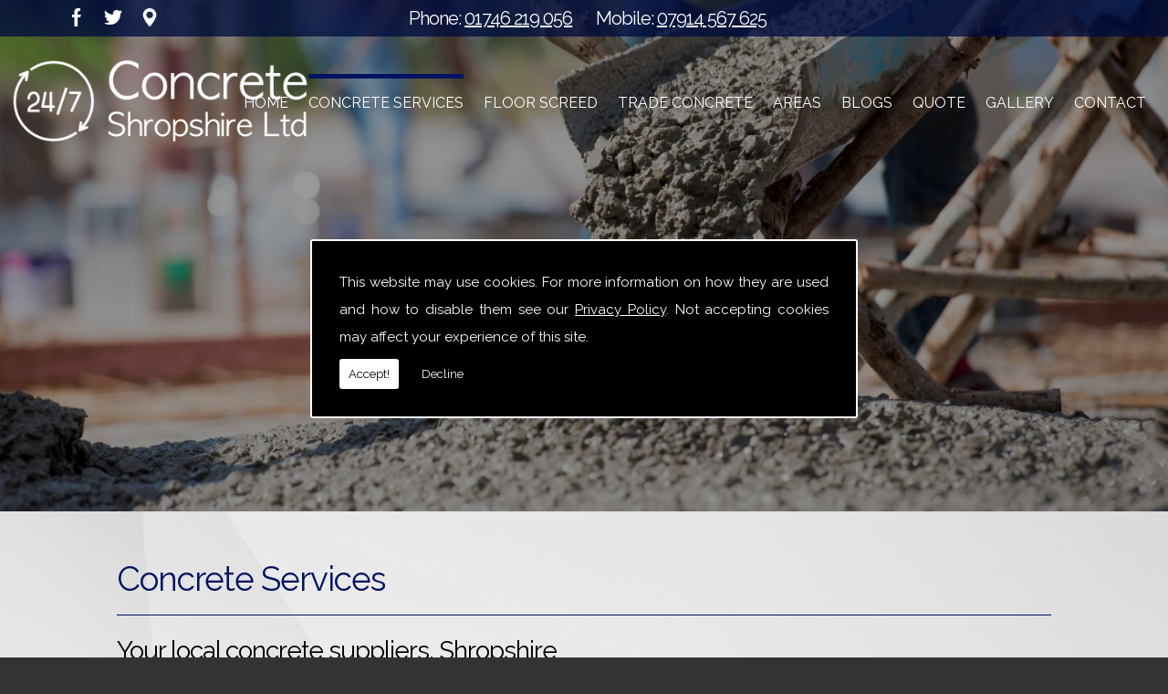

--- FILE ---
content_type: text/html; charset=UTF-8
request_url: https://24-7concreteshropshireltd.co.uk/concrete-services.html
body_size: 4600
content:


<!DOCTYPE html><html lang="en"><head><meta http-equiv="Content-Type" content="text/html; charset=UTF-8"><meta name="viewport" content="width=device-width, intial-scale=1.0"><title>Concreting Services | Shropshire - 24/7 Concrete Shropshire Ltd</title><meta name="keywords" content="Concrete Services Shropshire" /><meta name="description" content="Offering the Shropshire area with trusted concrete services by calling 24-7 Concrete Ltd on 01746 219 056. Your local Concreting Services." /><meta name="author" content="24/7 Concrete Shropshire Ltd"><script type="text/javascript" src="https://ajax.googleapis.com/ajax/libs/jquery/1.8.2/jquery.min.js"></script><link rel="icon" href="data:;base64,iVBORw0KGgo="><link id="mainStyle" href="/includes/css/styles.php?pageid=137134" rel="stylesheet" type="text/css" /><link id="mainStyle" href="/includes/css/mobi-v2.php" rel="stylesheet" type="text/css" /><link id="mainStyle" href="/includes/css/tablet-v2.php" rel="stylesheet" type="text/css" /><script type="text/javascript" src="/includes/js/jquery.datePicker.js"></script><script type="text/javascript" src="/includes/js/jquery.validate.js"></script><script type="text/javascript" src="/includes/js/validation.js"></script><script type="text/javascript" src="/includes/js/carousel.js"></script><script type="text/javascript" src="/includes/js/jquery.ad-gallery.js"></script><script type="text/javascript" src="/includes/js/responsive-script-v2.js"></script><link rel="stylesheet" type="text/css" href="/includes/datepick/DateTimePicker.css" /><script type="text/javascript" src="/includes/datepick/DateTimePicker.js"></script><!--[if lt IE 9]><link rel="stylesheet" type="text/css" href="DateTimePicker-ltie9.css" /><script type="text/javascript" src="/includes/datepick/DateTimePicker-ltie9.js"></script><![endif]--><script type="text/javascript" src="/includes/datepick/i18n/DateTimePicker-i18n.js"></script><link rel="stylesheet" type="text/css" href="/includes/css/lightbox.css" /><script type="text/javascript" src="/includes/js/lightbox.js"></script><meta name="google-site-verification" content="kejfwxUD6-6-5J9EV4NRyUrTImtGjym4UEMpE8ZX54Y" /><script type="text/javascript" src="https://www.yourcms.info/CMSv3/slimstat/?js&memberid=9676"></script><link rel="icon" type="image/png" href="https://cms.pm/uploads/files/24-7concreteshropshireltd.seesite.biz_--_524319469.png" /> <script type="text/javascript" src="https://cms.pm/uploads/files/prem03-v2.seesite.biz_--_145336910.js"></script> <link href="https://fonts.googleapis.com/css?family=Raleway:400,400i,700,700i&display=swap" rel="stylesheet"> <script>
$(document).ready(function(){
	showNavArrow(true);
	if ($(window).width() < 1024) {
		$(".navArrow > a").one("click", false);	

	}

});

$(window).scroll(function() {
  var scroll = $(window).scrollTop();
  if (scroll >= 1) {
    $("#header").addClass("scrolled");
  } else {
    $("#header").removeClass("scrolled");
  }
});

$(document).ready(function() {
var getlogo = $("#header").css('background-image');
$("#footer_inner").css('background-image', getlogo);

var getbg = $("html").css('background-image');
$("#body_text").css('background-image', getbg);

  var timer = 0;

  function recheck() {
   setTimeout( function(){
    var window_top = $(this).scrollTop();
    var window_height = $(this).height();
    var view_port_s = window_top;
    var view_port_e = window_top + window_height;

    if (timer) {
      clearTimeout(timer);
    }

    $('.subfooter_box, .subfooter_boxt, #body_text').each(function() {
      var block = $(this);
      var block_top = block.offset().top;
      var block_height = block.height();

      if (block_top < view_port_e) {
        timer = setTimeout(function() {
          block.addClass('show-block');
        }, 0);
      }
    });
   }, 50);
  }

  $(function() {
    $(window).scroll(function() {
      recheck();
    });

    $(window).resize(function() {
      recheck();
    });

    recheck();
  });
});

</script> <script>
$(document).ready(function(){
	$('a[href^="#"]').on('click',function (e) {
	    e.preventDefault();

	    var target = this.hash;
	    var $target = $(target);

	    $('html, body').stop().animate({
	        'scrollTop': $target.offset().top
	    }, 900, 'swing', function () {
	        window.location.hash = target;
	    });
        $('html, body').stop().animate({
        'scrollTop': $target.offset().top
        }, 900, 'swing');
	});
});
</script> <div id="fb-root"></div> <script async defer crossorigin="anonymous" src="https://connect.facebook.net/en_GB/sdk.js#xfbml=1&version=v10.0" nonce="nOXSFgvC"></script><link href="https://fonts.googleapis.com/css?family=Montserrat+Alternates&display=swap" rel="stylesheet"><script src='https://www.google.com/recaptcha/api.js?onload=CaptchaCallback&render=explicit' async defer></script></head><body id="" class="concrete-services"> <style>#cookieWarning{display:none;clear:both;padding:30px;z-index:999999;background:rgba(0,0,0,1);border:2px solid #fff;color:#fff;position:fixed;top:50%;left:50%;bottom:unset;right:unset;width:90%;max-width:600px;transform:translate(-50%,-50%);font-size:15px;line-height:30px;text-align:justify;box-sizing:border-box;border-radius:3px;-webkit-border-radius:3px;-moz-border-radius:3px}#cookieWarning p{padding:0 0 42px;margin:0;position:relative}#cookieWarning a{color:#fff}#cookieWarning button{background:#fff;color:#000;padding:10px;border:none;margin:0;cursor:pointer;font-size:13px;line-height:13px;position:absolute;left:0;bottom:0;border-radius:3pxt;-webkit-border-radius:3px;-moz-border-radius:3px}#cookieWarning #declineCookies{background:0 0;color:#fff;left:80px}@media screen and (max-width:1025px) and (min-width:0px){#cookieWarning{padding:20px}}</style> <script>function findCookie(e){return document.cookie.split(";").filter(function(o){return o.indexOf(e)>=0}).length}function getCookiesAllowed(){return findCookie("allowCookies=true")}function getCookiesDenied(){return findCookie("allowCookies=false")}function hideCookieWarning(){document.getElementById("cookieWarning").style.display="none"}function showCookieWarning(){document.getElementById("cookieWarning").style.display="block"}function cookieWarning(){var e=document.getElementById("cookieWarning");"none"!==e.style.display||getCookiesAllowed()?(document.cookie="allowCookies=true",hideCookieWarning(),"function"==typeof resumeAnalytics&&resumeAnalytics()):e.style.display="block"}function declineCookies(){document.cookie="allowCookies=false",hideCookieWarning()}$(document).ready(function(){getCookiesAllowed()||getCookiesDenied()||showCookieWarning()}),getCookiesAllowed()&&"function"==typeof resumeAnalytics&&resumeAnalytics();</script> <div id="cookieWarning"><p>This website may use cookies. For more information on how they are used and how to disable them see our <a href="/privacy-policy.html" target="_blank">Privacy Policy</a>. Not accepting cookies may affect your experience of this site. <button onclick="cookieWarning()">Accept!</button> <button id="declineCookies" onclick="declineCookies()">Decline</button></p></div><div id="toTop"></div><div id="main" class="mains"><header id="header"><div class="social_media_header" style="margin-top: 10px;"><div class="social_media_inner_header" style="float: right;"><a href="https://www.facebook.com/247concreteshropshireltd/" target="_new" class="fblink"><img src="//24-7concreteshropshireltd.co.uk/images/facebook.png" alt="Follow us on Facebook" width="30" border="0" hspace="5" class="lazyload"/></a><a href="https://twitter.com/247ConcreteServ" target="_new" class="twlink"><img src="//24-7concreteshropshireltd.co.uk/images/twitter.png" alt="Follow us on Twitter" width="30" border="0" hspace="5" class="lazyload"/></a><a href="https://goo.gl/maps/uehQJ2xsqZyyQbLs7" target="_new" class="gplink"><img src="//24-7concreteshropshireltd.co.uk/images/googleplus.png" alt="Follow us on GooglePlus" width="30" border="0" hspace="5" class="lazyload"/></a></div></div> <nav id="navigation2"><ul id="nav"><li class="firstel"><a href="//24-7concreteshropshireltd.co.uk" title="24/7 Concrete Shropshire Ltd Home" id="home-nav-link">Home</a></li><li class="current"><a target="" href="/concrete-services.html" title="Concrete Services">Concrete Services</a></li><li><a target="" href="/floor-screed.html" title="Floor Screed">Floor Screed</a></li><li><a target="" href="/trade-concrete.html" title="Trade Concrete">Trade Concrete</a></li><li><a target="" href="/areas-we-cover.html" title="Areas">Areas</a></li><li><a target="" href="/blogs.html" title="Blogs">Blogs</a></li><li><a target="" href="/quote-form.html" title="Quote">Quote</a></li><li><a target="" href="/gallery.html" title="Gallery">Gallery</a></li><li><a target="" href="/contact.html" title="Contact">Contact</a></li></ul></nav><div id="clearer"></div><h5>Phone: <a href="tel:01746 219 056">01746 219 056</a></h5><h6>Mobile: <a href="tel:07914 567 625">07914 567 625</a></h6></header><div class="header_banner"><img src="https://cms.pm/uploads/24-7concreteshropshireltd.seesite.biz_--_423953487.jpg" alt="" title="" /></div><section id="body"> <menu id="menu"></menu><section id="body_text"><aside id="body_text_inner"><h1>Concrete Services</h1><h2>Your local concrete suppliers, Shropshire</h2> <p>24/7 Concrete Shropshire Ltd can provide the
    Telford, Shrewsbury and the surrounding locations with a concrete
    supplier you can really trust, offering fresh, ready mixed concrete
    that is made on-site and to your specific needs.
</p> <p>
  Our concrete is available in a choice of
    strengths and consistencies, all depending on the task at hand. We
    can deliver the concrete you require on the very same day, with
    weekend and night deliveries available at your request. So, if you
    are in need of some quality concrete for your garage floor or for a
    larger project, our team can supply it!
</p> <img class="bodyImg" alt="concrete being poured" src="https://cms.pm/uploads/24-7concreteshropshireltd-prem.seesite.biz_--_856693381.jpg"> <h2>Our mixed concrete services include:</h2> <ul> <li><b>Small and large loads</b></li> <li><b>Specialists in concrete pumping</b></li> <li><b>Garage floors</b></li> <li><b>Foundations</b></li> <li><b>Conservatory bases</b></li> <li><b>Foamed concrete</b></li> <li><b>DIY and trade customers</b></li> <li><b>Commercial and domestic customers</b></li> <li><b>Barrow and laying service</b></li> </ul> <h2>Concrete made easy</h2> <p>By choosing to have your concrete
  supplied by 24/7 Concrete Shropshire Ltd, not only can we guarantee a
  reliable and quality product, but we also promise no waste or over-ordering, with us you only pay for what you use, ideal for domestic
  and commercial customers alike, suiting a wide range of budgets.</p> <p>
  Our ready mixed concrete will ensure that
    whatever kind of job you are carrying out; you will only be using the
    very best concrete. We also can supply high quality floor screed for
    a range of flooring options.
</p> <h2>Call Today</h2> <p>So for a well experienced and
  professional concrete supplier in Telford, you know who to call.
  Contact us today on <strong><a href="tel:01746219056" title="" target="">01746 219 056</a>.</strong></p> <script>
      if(typeof store === "function") {
        store("crell", null);
      }
    </script> <div id="clearer"></div><br /><hr size="1" color="#cccccc" /><br /><span class='st_facebook_hcount' displayText='Facebook'></span><span class='st_twitter_hcount' displayText='Tweet'></span><span class='st_googleplus_hcount' displayText='Google +'></span><span class='st_linkedin_hcount' displayText='LinkedIn'></span></aside></section></section><div class="subfooter"><div class="subfooter_inner"><div class="subfooter_box"><h5><a href="/quote-form.html" target="_self" title="Top Subfooter One All">Top Subfooter One All</a></h5><p><strong>Get Pricing<br></strong>Get a Free Quote Today!<br>Fill in our form and our team will get back to you.</p><input type="submit" value="More" class="button" onClick="window.open('/quote-form.html','_self');" /></div></div></div><footer id="footer"><aside id="footer_inner"><span>&copy; Copyright 24/7 Concrete Shropshire Ltd 2026. All Rights Reserved   <br /><a href="//24-7concreteshropshireltd.co.uk" title="24/7 Concrete Shropshire Ltd Home">Home</a> | <a href="/concrete-services.html" title="Concrete Services">Concrete Services</a> </li> | <a href="/floor-screed.html" title="Floor Screed">Floor Screed</a> </li> | <a href="/trade-concrete.html" title="Trade Concrete">Trade Concrete</a> </li> | <a href="/areas-we-cover.html" title="Areas">Areas</a> </li> | <a href="/blogs.html" title="Blogs">Blogs</a> </li> | <a href="/quote-form.html" title="Quote">Quote</a> </li> | <a href="/gallery.html" title="Gallery">Gallery</a> </li> | <a href="/contact.html" title="Contact">Contact</a> </li>| <a href="//24-7concreteshropshireltd.co.uk/sitemap.html" title="Sitemap">Sitemap</a></span></aside></footer></div> <script type="text/javascript">function enableBtn(){$(".contact_submit").prop("disabled",!1)}function disableBtn(){$(".contact_submit").prop("disabled",!0)}function CaptchaCallback(){$(".g-recaptcha").each(function(a,t){grecaptcha.render(t,{sitekey:$(t).attr("data-sitekey"),theme:$(t).attr("data-theme"),size:$(t).attr("data-size"),tabindex:$(t).attr("data-tabindex"),callback:$(t).attr("data-callback"),"expired-callback":$(t).attr("data-expired-callback"),"error-callback":$(t).attr("data-error-callback")})})}function showNavArrow(a){$("#nav li").each(function(){$(this).children("ul").length>0&&(1==a?$(this).addClass("navArrow").addClass("white"):$(this).addClass("navArrow"))})}</script> <script defer src="https://static.cloudflareinsights.com/beacon.min.js/vcd15cbe7772f49c399c6a5babf22c1241717689176015" integrity="sha512-ZpsOmlRQV6y907TI0dKBHq9Md29nnaEIPlkf84rnaERnq6zvWvPUqr2ft8M1aS28oN72PdrCzSjY4U6VaAw1EQ==" data-cf-beacon='{"version":"2024.11.0","token":"f61083d602a14c63bb5037156ae2220c","r":1,"server_timing":{"name":{"cfCacheStatus":true,"cfEdge":true,"cfExtPri":true,"cfL4":true,"cfOrigin":true,"cfSpeedBrain":true},"location_startswith":null}}' crossorigin="anonymous"></script>
</body></html>

--- FILE ---
content_type: text/css;charset=UTF-8
request_url: https://24-7concreteshropshireltd.co.uk/includes/css/styles.php?pageid=137134
body_size: 20494
content:

/* Style Sheet
----------------------------------------------------------------*/

body {
	margin: 0px;
	padding: 0px;
	font-family: Arial, Helvetica, sans-serif;
	font-size: 14px;
	color: #000000;
	margin-top:0px;
	padding-top:0px;
}

html {

 
        background: #333333; /* for non-css3 browsers */
    background: -webkit-gradient(linear, left top, left bottom, from(#333333), to(#));
    background: -moz-linear-gradient(top,  #333333,  #);
    filter: progid:DXImageTransform.Microsoft.gradient(startColorstr='#333333', endColorstr='#');
    
    	background-position:top center;
}

.highlight { color:#000000; }
.pad { padding:10px; }
.back { margin-bottom:20px; display:block }

/* LINKS
----------------------------------------------------------------*/

a:link, a:active { color:#000000; text-decoration: underline;}
a:visited { color:#000000; text-decoration:underline}
a:hover { color:#333333; text-decoration:underline}
a img {border:0 !important;}

/* TOP NAVIGATION LINKS
----------------------------------------------------------------*/


/* sub levels link hover */
#nav ul li:hover a, #nav li:hover li a { background: none; border: none; color: #666; z-index:100; -webkit-box-shadow: none; -moz-box-shadow: none;  }
#nav ul a:hover { background: # url(../../images/gradient.png) repeat-x 0 -100px !important; color: #fff !important; -webkit-border-radius: 0; -moz-border-radius: 0; text-shadow: 0 1px 1px rgba(0,0,0, .1); }

/* dropdown */
#nav li:hover > ul { display: block; z-index:100;}

/* level 2 list */
#nav ul { display: none; z-index:100; margin: 0; padding: 0; width: 220px; position: absolute; top: 35px; left: 0; background: #ddd url(../../images/gradient.png) repeat-x 0 0; border: solid 1px #b4b4b4; -webkit-border-radius: 10px; -moz-border-radius: 10px; border-radius: 10px; -webkit-box-shadow: 0 1px 3px rgba(0,0,0, .3); -moz-box-shadow: 0 1px 3px rgba(0,0,0, .3); box-shadow: 0 1px 3px rgba(0,0,0, .3); z-index:1000; }
#nav ul li { float: none; margin: 0; padding: 0; z-index:100; text-align:left; z-index:1000;}
#nav ul a { font-weight: normal; text-shadow: 0 1px 0 #fff; z-index:100;}

/* rounded corners of first and last link */
#nav ul li:first-child > a { -webkit-border-top-left-radius: 9px; -moz-border-radius-topleft: 9px; -webkit-border-top-right-radius: 9px; -moz-border-radius-topright: 9px; }
#nav ul li:last-child > a { -webkit-border-bottom-left-radius: 9px; -moz-border-radius-bottomleft: 9px; -webkit-border-bottom-right-radius: 9px; -moz-border-radius-bottomright: 9px; }

/* clearfix */
#nav:after { content: "."; display: block; clear: both; visibility: hidden; line-height: 0; height: 0;}
#nav { display: inline-block; }
html[xmlns] #nav { display: block; }
* html #nav { height: 1%; }

#nav { margin: 0; padding: 7px 6px 0; line-height: 100%; z-index:100;}
#nav li { margin: 0 5px; padding: 0 0 8px; float: left; position: relative; list-style: none; }

/* main level link */
#nav a { font-weight: bold;  color: #FFFFFF; text-decoration: none; display: block; padding:  8px 20px; margin: 0; z-index:100;  border-bottom:1px solid #; }
#nav a:hover { background: #000; color: #FFFFFF; }

/* main level link hover */
#nav .current a, #nav li:hover > a { background: # url(../../images/gradient.png) repeat-x 0 -130px; color: #FFFFFF; z-index:100; -webkit-box-shadow: 0 1px 1px rgba(0,0,0, .2); -moz-box-shadow: 0 1px 1px rgba(0,0,0, .2); box-shadow: 0 1px 1px rgba(0,0,0, .2); }


#nav ul ul {
left:100%;
top: 0;
}




























/* sub levels link hover */
#nav2 ul li:hover a, #nav2 li:hover li a { background: none; border: none; color: #666; z-index:100; -webkit-box-shadow: none; -moz-box-shadow: none;  }
#nav2 ul a:hover { background: # url(../../images/gradient.png) repeat-x 0 -100px !important; color: #fff !important; -webkit-border-radius: 0; -moz-border-radius: 0; text-shadow: 0 1px 1px rgba(0,0,0, .1); }

/* dropdown */
#nav2 li:hover > ul { display: block; z-index:100;}

/* level 2 list */
#nav2 ul { display: none; z-index:100; margin: 0; padding: 0; width: 220px; position: absolute; top: 35px; left: 0; background: #ddd url(../../images/gradient.png) repeat-x 0 0; border: solid 1px #b4b4b4; -webkit-border-radius: 10px; -moz-border-radius: 10px; border-radius: 10px; -webkit-box-shadow: 0 1px 3px rgba(0,0,0, .3); -moz-box-shadow: 0 1px 3px rgba(0,0,0, .3); box-shadow: 0 1px 3px rgba(0,0,0, .3); z-index:1000; }
#nav2 ul li { float: none; margin: 0; padding: 0; z-index:100; text-align:left; z-index:1000;}
#nav2 ul a { font-weight: normal; text-shadow: 0 1px 0 #fff; z-index:100;}

/* rounded corners of first and last link */
#nav2 ul li:first-child > a { -webkit-border-top-left-radius: 9px; -moz-border-radius-topleft: 9px; -webkit-border-top-right-radius: 9px; -moz-border-radius-topright: 9px; }
#nav2 ul li:last-child > a { -webkit-border-bottom-left-radius: 9px; -moz-border-radius-bottomleft: 9px; -webkit-border-bottom-right-radius: 9px; -moz-border-radius-bottomright: 9px; }

/* clearfix */
#nav2:after { content: "."; display: block; clear: both; visibility: hidden; line-height: 0; height: 0;}
#nav2 { display: inline-block; }
html[xmlns] #nav2 { display: block; }
* html #nav2 { height: 1%; }

#nav2 { margin: 0; padding: 7px 6px 0; line-height: 100%; z-index:100;}
#nav2 li { margin: 0 5px; padding: 0 0 8px; float: left; position: relative; list-style: none; }

/* main level link */
#nav2 a { font-weight: bold;  color: #FFFFFF; text-decoration: none; display: block; padding:  8px 20px; margin: 0; z-index:100;  border-bottom:1px solid #; }
#nav2 a:hover { background: #000; color: #FFFFFF; }

/* main level link hover */
#nav2 .current a, #nav2 li:hover > a { background: # url(../../images/gradient.png) repeat-x 0 -130px; color: #FFFFFF; z-index:100; -webkit-box-shadow: 0 1px 1px rgba(0,0,0, .2); -moz-box-shadow: 0 1px 1px rgba(0,0,0, .2); box-shadow: 0 1px 1px rgba(0,0,0, .2); }


#nav2 ul ul {
left:100%;
top: 0;
}



/* MENU NAVIGATION
----------------------------------------------------------------*/

#nav_menu {}
#nav_menu ul { margin:0px; padding:0px; margin-left:15px;}
#nav_menu li { margin:0px; padding:3px; list-style:none; }
#nav_menu li a { color:#000000; text-decoration:none; float: left; width: 100%; padding:3px; border-bottom: 1px solid #ccc; }
#nav_menu .current a, #nav_menu li:hover > a { color:#000000; }

#nav_menu ul {
display:none;
}
#nav_menu li:hover > ul {
display:block;
}




/* HEADER NAVIGATION
----------------------------------------------------------------*/

#header_nav_menu {}
#header_nav_menu ul { margin:10px; padding:0px; }
#header_nav_menu li { margin:0px; padding:6px; list-style:none; }
#header_nav_menu li a { color:#FFFFFF; text-decoration:none; text-decoration: none; }
#header_nav_menu li a:hover { color:#FFFFFF; text-decoration: none;}

/* HEADING TAGS
----------------------------------------------------------------*/

h1 { font-size:10px; font-weight:normal; margin:0px; padding:5px;}
h2 { font-size:10px; font-weight:normal;  }
h6 { font-size:14px; font-weight:normal; margin:0px; padding:0px; margin-bottom:3px;  }

/* REGISTER
----------------------------------------------------------------*/

.register_box { width:250px; float:left; margin-right:20px; padding-right:20px; border-right:1px solid #ccc; }

/* FEEDBACK
----------------------------------------------------------------*/

#feedback {margin:0px; padding:0px; padding-bottom:10px; padding-top:10px; display:block; height:100%; }
#feedback strong { font-size:14px; }
#feedback_left { height:87px; margin:0px; padding-left:40px; padding-bottom:18px; border-bottom:1px solid #ccc; margin-top:10px; }
.vacancies {margin:0px; padding:5px; display:block; height:100%; border:1px solid #eee; margin-top:20px; }
.vacancies_details {margin:0px; padding:5px; display:block; height:100%; background:#eee; margin-top:10px; }
.reviews	{margin:0px; padding:0px; padding-bottom:10px; padding-top:10px; display:block; height:100%; background:#F4F4F4; border:1px solid #eee; padding:10px; margin-bottom:15px; }
.reviews strong { font-size:14px; }


/* PRODUCTS
----------------------------------------------------------------*/
.products {margin:0px; padding:0px; padding-bottom:10px; padding-top:10px; display:block; height:100%; border-bottom:1px solid #eee; overflow:auto; }
.products img { padding:0px; margin:0px; padding-right:20px; float:left; width:200px;}

/* MAIN
----------------------------------------------------------------*/

#main {width: 1000px; margin: 0 auto; position: relative; padding:0px;}
#header { height:123px; background: url(https://cms.pm/uploads/24-7concreteshropshireltd.seesite.biz_--_854166662.png) left no-repeat ; margin:0px; padding:0px; text-align:right; padding-right:20px; color:#FFFFFF; }
#header h5 { font-size:26px; font-weight:normal; padding:0px; margin:0px; letter-spacing:-1px; margin-right:10px;  }
#header h6 { font-size:22px; font-weight:normal; padding:0px; margin:0px; letter-spacing:-1px; margin-right:10px;  }
#header h6 a { color:#FFFFFF;  }
#navigation { height:44px;  margin:0px; }
#navigation2 { height:44px;  margin:0px; float:right; margin-top:20px; }

#header_right { width:650px; margin-right:15px; margin-left:35px; float:left; height:100%; overflow:auto; margin-top:40px;}
#header_left { width:250px; margin-left:15px; float:left; height:100% overflow:auto; margin-top:40px; color:#FFFFFF;}
#header_left h5 { font-size:24px; font-weight:normal; padding:0px; margin:0px; letter-spacing:-1px; margin-top:10px;  }

#header_banner_right { width:525px; margin-left:25px; float:left; height:100% overflow:auto; margin-top:20px; }
#header_banner_left { width:450px; float:left; height:100% overflow:auto; margin-top:20px; clear:left;}

.headersearch { padding-top:20px; padding-bottom:10px; }

        #body {padding:0px; margin:0px; line-height:22px; height:100%; overflow:auto; padding-bottom:20px; padding-top:40px; background:#;}
    
			        #body_text {height:100%; width:689px; margin-right:15px; margin-left:15px; float:left;}
            
	#body_text_inner { padding:10px; }
    #body h1 {font-size:24px; font-weight:normal; padding:0px; margin:0px; color:#000000;  letter-spacing:-1px; margin-bottom:20px;}
    #body h2 {font-size:18px; font-weight:normal; padding:0px; margin:0px; color:#000000;  letter-spacing:-1px;  margin-bottom:20px;}
	#body h3 {font-size:24px; font-weight:normal; padding:0px; margin:0px; padding-top:5px; padding-bottom:5px; color:#000000; letter-spacing:-1px; margin-bottom:20px;}
    #body h4 {font-size:18px; font-weight:normal; padding:0px; margin:0px; padding-top:5px; padding-bottom:5px; color:#000000; letter-spacing:-1px; margin-bottom:20px;}
    #body h5 {font-size:18px; font-weight:normal; padding:0px; margin:0px; padding-top:5px; padding-bottom:5px; color:#000000; letter-spacing:-1px; margin-bottom:20px;}


	       #menu { width:250px; float:left; padding:0px; margin:0px; margin-left:15px; }
            #carousel { padding:20px; margin-bottom:20px; }
        #menu_box { padding:0px; margin:0px; background:#; border:1px solid #e7e4e4; margin-left:20px; margin-bottom:10px; -webkit-border-bottom-left-radius: 9px; -moz-border-radius-bottomleft: 9px; -webkit-border-bottom-right-radius: 9px; -moz-border-radius-bottomright: 9px; -webkit-border-top-left-radius: 9px; -moz-border-radius-topleft: 9px; -webkit-border-top-right-radius: 9px; -moz-border-radius-topright: 9px; height:100%; overflow:auto; color: #}
    #menu_box h4 { background:#; color:#FFFFFF; padding:10px; -webkit-border-top-left-radius: 9px; -moz-border-radius-topleft: 9px; -webkit-border-top-right-radius: 9px; -moz-border-radius-topright: 9px; margin-bottom:0px; padding-bottom:10px;}


#footer {height:100px; text-align:center; clear:both; background:#050505; font-size:11px; padding:0px; margin-top:0px; line-height:20px; color:#FFFFFF; border-top:1px solid #eee;}
#footer a { color:#FFFFFF; }
#footer a:hover { color:#FFFFFF; }
#footer_inner {  padding-top:25px; padding-bottom:10px;  }



.subfooter { width:100%; background:#; height:100%; display:block; overflow:auto}
.subfooter_inner { width: 1000px; margin: 0 auto; position: relative; padding:0px; color:#;  height:100%; display:block; overflow:auto }
.subfooter_box { float:left; width:290px; padding:20px; line-height:18px; height:100%; display:block; overflow:auto}
.subfooter_box h5 { font-size:16px; font-weight:normal; padding:0px; margin:0px; padding-bottom:5px; border-bottom:1px dashed # }
.subfooter_box h5 a { color:#; text-decoration: none; }
.subfooter_box h3 { font-size:16px; font-weight:normal; padding:0px; margin:0px; padding-bottom:5px; border-bottom:1px dashed # }
.subfooter_box h3 a { color:#; text-decoration: none; }
.subfooter_box img { margin-top:10px; margin-bottom:10px; border:1px solid # }
.subfooter_box li { list-style:none; padding:8px; border-bottom:1px solid #666; }

.subfooter_button { cursor:pointer; -webkit-border-top-left-radius: 9px; -moz-border-radius-topleft: 9px; -webkit-border-top-right-radius: 9px; -moz-border-radius-topright: 9px; -webkit-border-bottom-left-radius: 9px; -moz-border-radius-bottomleft: 9px; -webkit-border-bottom-right-radius: 9px; -moz-border-radius-bottomright: 9px; padding:5px; font-weight:bold; background: #000000 url(../../images/gradient.png) repeat-x 0 -130px;; color:#fff; border: 1px solid #333333;}




.subfootert { width:100%; background:#; margin-bottom:20px;}
.subfooter_innert { width: 1000px; margin: 0 auto; position: relative; padding:0px; color:#; height:100%; overflow:auto }
.subfooter_boxt .button { margin-top: 28px; display:block; }
.subfooter_boxt { float:left; width:290px; padding:20px; line-height:18px; }
.subfooter_boxt h5 { font-size:16px; font-weight:normal; padding:0px; margin:0px; padding-bottom:5px; border-bottom:1px dashed #; }
.subfooter_boxt h5 a { color:#; text-decoration: none;}
.subfooter_boxt h3 { font-size:16px; font-weight:normal; padding:0px; margin:0px; padding-bottom:5px; border-bottom:1px dashed # }
.subfooter_boxt h3 a { color:#; text-decoration: none; }
.subfooter_boxt img { margin-top:10px; margin-bottom:10px; border:1px solid #; border:0px; }
.subfooter_boxt li { list-style:none; padding:8px; border-bottom:1px solid #666; }

.subfooter_buttont { cursor:pointer; -webkit-border-top-left-radius: 9px; -moz-border-radius-topleft: 9px; -webkit-border-top-right-radius: 9px; -moz-border-radius-topright: 9px; -webkit-border-bottom-left-radius: 9px; -moz-border-radius-bottomleft: 9px; -webkit-border-bottom-right-radius: 9px; -moz-border-radius-bottomright: 9px; padding:5px; font-weight:bold; background: #000000 url(../../images/gradient.png) repeat-x 0 -130px;; color:#fff; border: 1px solid #333333;}

#clearer { clear:both; line-height: 1px;font-size: 1px; }
.gal_thumb {  width: 60px;  height: 60px; border: 2px solid #666; background-position: center center; display:block; margin:3px; float:left; }

.gal_thumbs {  width: 150px;  height: 150px; border: 2px solid #666; background-position: center center; display:block; margin:5px; float:left; }
.prods { float:right; padding-left:30px; }

.stars1 { background:url(../../images/stars.png); height:15px; width:21px; display:block; }
.stars2 { background:url(../../images/stars.png); height:15px; width:46px; display:block; }
.stars3 { background:url(../../images/stars.png); height:15px; width:63px; display:block; }
.stars4 { background:url(../../images/stars.png); height:15px; width:80px; display:block; }
.stars5 { background:url(../../images/stars.png); height:15px; width:97px; display:block; }

#prod_image { width:250px; float:left; padding:0px; margin:0px; margin-right:15px; }
#prod_description { height:100%; width:370px; float:left;}
#prod_description td { border-bottom:1px solid #000;}



.social_media { width:100%; background:; height:100%; display:block; overflow:auto; line-height:32px; padding-top:20px; padding-bottom:20px;}
.social_media img { float:left; }
.social_media_inner { width: 1000px; margin: 0 auto; position: relative; padding:0px; color:#;  height:100%; display:block; overflow:auto }

#navcontainer ul { margin: 0; padding: 10; list-style-type: none; text-align: center; background:#f5f5f5; border:1px solid #eee; padding:5px;}

#navcontainer ul li { display: inline; }

#topbar { background:#; color:#FFFFFF; display:block; padding:2px; overflow:auto; text-align:right;}

.topbar {width: 1000px; margin: 0 auto; position: relative; padding:0px;}

#top_cart { background:; color:; float:right; width:300px; padding:7px; margin-bottom:10px; text-align:center; }
#top_cart a { color:;}


input#show, input#hide {
    display:none;
}

span#content {
    display: block;
    -webkit-transition: opacity 1s ease-out;
    transition: opacity 1s ease-out;
    opacity: 0;
    height: 0;
    font-size: 0;
    overflow: hidden;
}

input#show:checked ~ .show:before {
    content: ""
}

input#show:checked ~ .hide:before {
    content: "+ Hide Additional Notes"
}
input#hide:checked ~ .show:before {
    content: "+ Add Additional Notes"
}

input#hide:checked ~ .hide:before {
    content: ""
}
input#show:checked ~ span#content {
    opacity: 1;
    font-size: 100%;
    height: auto;
}
input#hide:checked ~ span#content {
    display: block;
    -webkit-transition: opacity 1s ease-out;
    transition: opacity 1s ease-out;
    opacity: 0;
    height: 0;
    font-size: 0;
    overflow: hidden;
}

/* FORM
----------------------------------------------------------------*/

#header form {
width:35%;
margin-left:65%;
}

INPUT {padding-top:3px; margin-top:5px; margin-bottom:5px; border: 1px solid #ccc; background:url(../../images/input.jpg) repeat-x bottom #fff; font-size:11px; color:#807F80; padding:3px; -webkit-border-top-left-radius: 9px; -moz-border-radius-topleft: 9px; -webkit-border-top-right-radius: 9px; -moz-border-radius-topright: 9px; -webkit-border-bottom-left-radius: 9px; -moz-border-radius-bottomleft: 9px; -webkit-border-bottom-right-radius: 9px; -moz-border-radius-bottomright: 9px; padding:6px;}
.input {padding-top:3px; margin-top:5px; margin-bottom:5px; border: 1px solid #ccc; background:url(../../images/input.jpg) repeat-x bottom #fff; font-size:11px; color:#807F80; padding:3px; -webkit-border-top-left-radius: 9px; -moz-border-radius-topleft: 9px; -webkit-border-top-right-radius: 9px; -moz-border-radius-topright: 9px; -webkit-border-bottom-left-radius: 9px; -moz-border-radius-bottomleft: 9px; -webkit-border-bottom-right-radius: 9px; -moz-border-radius-bottomright: 9px; padding:6px;}
TEXTAREA { margin:0px; margin-top:5px; margin-bottom:5px; border: 1px solid #ccc; background:url(../../images/input.jpg) repeat-x bottom #fff; font-size:11px; color:#807F80; padding:2px; padding-left:5px; padding-top:5px; -webkit-border-top-left-radius: 9px; -moz-border-radius-topleft: 9px; -webkit-border-top-right-radius: 9px; -moz-border-radius-topright: 9px; -webkit-border-bottom-left-radius: 9px; -moz-border-radius-bottomleft: 9px; -webkit-border-bottom-right-radius: 9px; -moz-border-radius-bottomright: 9px;}
FORM { padding:0px; margin:0px; }
fieldset { margin-bottom:10px; border:1px solid #ccc; padding:10px; margin-top:20px; }

select {padding-top:3px; margin-top:5px; margin-bottom:5px; border: 1px solid #ccc; background:url(../../images/input.jpg) repeat-x bottom #fff; font-size:11px; color:#807F80; padding:3px; -webkit-border-top-left-radius: 9px; -moz-border-radius-topleft: 9px; -webkit-border-top-right-radius: 9px; -moz-border-radius-topright: 9px; -webkit-border-bottom-left-radius: 9px; -moz-border-radius-bottomleft: 9px; -webkit-border-bottom-right-radius: 9px; -moz-border-radius-bottomright: 9px; padding:6px;}

legend { color: #fff; background: #2d2d2d; border: 1px solid #0f0f0f; padding: 2px 6px; font-size:14px; font-weight:bold; margin-left:10px; }
.button { background: #000000 url(../../images/gradient.png) repeat-x 0 -130px; border: 1px solid #333333; color:#fff; -webkit-border-top-left-radius: 9px; -moz-border-radius-topleft: 9px; -webkit-border-top-right-radius: 9px; -moz-border-radius-topright: 9px; -webkit-border-bottom-left-radius: 9px; -moz-border-radius-bottomleft: 9px; -webkit-border-bottom-right-radius: 9px; -moz-border-radius-bottomright: 9px; padding:3px; font-weight:bold;  padding:6px; display:block;}

.sbutton { background: #000000 url(../../images/gradient.png) repeat-x 0 -130px; border: 1px solid #333333; color:#fff; -webkit-border-top-left-radius: 9px; -moz-border-radius-topleft: 9px; -webkit-border-top-right-radius: 9px; -moz-border-radius-topright: 9px; -webkit-border-bottom-left-radius: 9px; -moz-border-radius-bottomleft: 9px; -webkit-border-bottom-right-radius: 9px; -moz-border-radius-bottomright: 9px; padding:3px; font-weight:bold;  padding:6px;}

.button { background: #000000 url(../../images/gradient.png) repeat-x 0 -130px; border: 1px solid #333333; color:#fff; -webkit-border-top-left-radius: 8px; -moz-border-radius-topleft: 8px; -webkit-border-top-right-radius: 8px; -moz-border-radius-topright: 8px; -webkit-border-bottom-left-radius: 8px; -moz-border-radius-bottomleft: 8px; -webkit-border-bottom-right-radius: 8px; -moz-border-radius-bottomright: 8px; font-weight:bold;  padding:6px; box-shadow: inset 0 1px 0 rgba(255, 255, 255, 0.4), 0 1px 1px rgba(0, 0, 0, 0.2); text-shadow: 0 -1px 0 rgba(0, 0, 0, 0.4);}

.button:hover { background: #000000 url(../../images/black-bg2.png);  border: solid 1px #333333; text-decoration: none; }

.btn4 { padding: 8px 12px; background: #000000; color: #FFF !important; -webkit-border-radius: 8px; -moz-border-radius: 8px; border-radius: 8px; border: solid 1px #333333; text-shadow: 0 -1px 0 rgba(0, 0, 0, 0.4);
-webkit-box-shadow: inset 0 1px 0 rgba(255, 255, 255, 0.4), 0 1px 1px rgba(0, 0, 0, 0.2); -moz-box-shadow: inset 0 1px 0 rgba(255, 255, 255, 0.4), 0 1px 1px rgba(0, 0, 0, 0.2); box-shadow: inset 0 1px 0 rgba(255, 255, 255, 0.4), 0 1px 1px rgba(0, 0, 0, 0.2); -webkit-transition-duration: 0.2s; -moz-transition-duration: 0.2s; transition-duration: 0.2s; text-decoration:none; font-size:14px; }
.btn4 a { text-decoration:none !important; }
.btn3:hover, .btn4:hover { background: #000000 url(../../images/black-bg2.png);  border: solid 1px #333333; text-decoration: none; }

.btn4 { -webkit-user-select:none; -moz-user-select:none; -ms-user-select:none; user-select:none; cursor: pointer }
.btn4:active { background: #000000; border: solid 1px #333333; -webkit-box-shadow: inset 0 1px 4px rgba(0, 0, 0, 0.6); -moz-box-shadow: inset 0 1px 4px rgba(0, 0, 0, 0.6); box-shadow: inset 0 1px 4px rgba(0, 0, 0, 0.6); }

#contact_form { float:right; margin:20px; }

/* BULLET POINTS
----------------------------------------------------------------*/

.UL { margin:0px; padding:20px; }
.LI { margin:0px; padding:0px; margin-left:15px; list-style-image:url(../../images/icon.png) }

/* LIGHTBOX
----------------------------------------------------------------*/

<!-- #lightbox{ background-color:#eee; padding: 10px; border-bottom: 2px solid #666; border-right: 2px solid #666;  }
#lightboxDetails{ font-size: 0.8em; padding-top: 0.4em; }
#lightboxCaption{ float: left; }
#keyboardMsg{ float: right; }
#closeButton{ top: 5px; right: 5px; }

#lightbox img{ border: none; clear: both;}
#overlay img{ border: none; }

#overlay{ background-image: url(../../overlay.png); }

* html #overlay{ background-color: #333; back\ground-color: transparent; background-image: url(../../blank.gif); filter: progid:DXImageTransform.Microsoft.AlphaImageLoader(src="../../overlay.png", sizingMethod="scale"); } -->


/* TABS
----------------------------------------------------------------*/

.etabs { margin: 0; padding: 0; margin-top:30px; }
.tab { display: inline-block; zoom:1; *display:inline; background: #eee; border: solid 1px #ccc; border-bottom: none; -moz-border-radius: 4px 4px 0 0; -webkit-border-radius: 4px 4px 0 0; }
.tab a { font-size: 14px; line-height: 2em; display: block; padding: 0 10px; outline: none; }
.tab a:hover { text-decoration: underline; }
.tab.active { background: #fff; padding-top: 6px; position: relative; top: 1px; border-color: #ccc; }
.tab a.active { font-weight: bold; }
.tab-container .panel-container { background: #fff; border: solid #ccc 1px; padding: 10px; -moz-border-radius: 0 4px 4px 4px; -webkit-border-radius: 0 4px 4px 4px; }

.itabs { background: #fff; border: solid #ccc 1px; padding: 10px; -moz-border-radius: 0 4px 4px 4px; -webkit-border-radius: 0 4px 4px 4px; }


/* The Nivo Slider styles */
.nivoSlider {
	position:relative;
	width:100%;
	height:auto;
	overflow: hidden;
}
.nivoSlider img {
	position:absolute;
	top:0px;
	left:0px;
	max-width: none;
}
.nivo-main-image {
	display: block !important;
	position: relative !important;
	width: 100% !important;
}

/* If an image is wrapped in a link */
.nivoSlider a.nivo-imageLink {
	position:absolute;
	top:0px;
	left:0px;
	width:100%;
	height:100%;
	border:0;
	padding:0;
	margin:0;
	z-index:6;

	background:white;
	filter:alpha(opacity=0);
	opacity:0;
}
/* The slices and boxes in the Slider */
.nivo-slice {
	display:block;
	position:absolute;
	z-index:5;
	height:100%;
	top:0;
}
.nivo-box {
	display:block;
	position:absolute;
	z-index:5;
	overflow:hidden;
}
.nivo-box img { display:block; }


.nivo-caption { position:absolute; left:450px; bottom:0px; background:url(../../images/black-bg.png); color:#fff; width:100%; z-index:8; width:55%;  margin-bottom:40px; font-size:18px;  text-shadow: 0 1px 0 rgba(0,0,0, 1); letter-spacing:-1px; line-height:26px; }
.nivo-caption b { font-size:30px; opacity:1; font-weight:normal}
.nivo-caption p { padding:10px; margin:0;  }
.nivo-caption a { display:inline !important;}



.nivo-html-caption {
    display:none;
}

/* Direction nav styles (e.g. Next & Prev) */
.nivo-directionNav a {
	position:absolute;
	top:45%;
	z-index:9;
	cursor:pointer;
    display:block; width:30px; height:30px; text-indent:-9999px; border:0;
}
.nivo-prevNav {
	left:15px;
    background:url(../../images/arrows.png) no-repeat;
}
.nivo-nextNav {
    background:url(../../images/arrows-right.png) no-repeat; right:15px;
}
/* Control nav styles (e.g. 1,2,3...) */
.nivo-controlNav {
	display:none;
}


/* Map Fine Tuner CSS */
#mapText { padding: 0px; margin: 0px 2px 5px 2px; font-size: 0.8em; border: #777 1px solid; border-top: none; width: 650px; }
#mapText p { margin: 0px; padding: 0px 5px 0px 5px; line-height: 1.6em; text-align: center; }
#mapFineTuner { width: 650px; position: relative; display: block; }
#mapFineTuner .gmapsFineTuner-gmapDiv { width: 650px; height: 300px; margin: 5px 2px 0px 2px; border: #777 1px solid; }
#mapFineTuner .gmapsFineTuner-formDiv{ display: none;}


div.shr-bookmarks{margin:20px 0 8px;clear:both !important;display:block !important}div.shr-bookmarks ul.shr-socials{width:100% !important;margin:0 !important;padding:0 !important;float:left !important}div.shr-bookmarks ul.shr-socials{background:transparent none !important;border:0 none !important;outline:0 none !important}div.shr-bookmarks ul.shr-socials li{display:inline !important;float:left !important;list-style-type:none !important;padding:0 !important;height:29px !important;width:60px !important;cursor:pointer !important;margin:3px 0 0 !important;background-color:transparent !important;border:0 none !important;outline:0 none !important;clear:none !important}div.shr-bookmarks ul.shr-socials li:before,div.shr-bookmarks ul.shr-socials li:after,div.shr-bookmarks ul.shr-socials li a:before,div.shr-bookmarks ul.shr-socials li a:after{content:'' !important;}div.shr-bookmarks ul.shr-socials a,div.shr-bookmarks ul.shr-socials a:hover{display:block !important;width:60px !important;height:29px !important;text-indent:-9999px !important;background-color:transparent !important;text-decoration:none !important;border:0 none !important}div.shr-bookmarks ul.shr-socials a:hover,div.shr-bookmarks ul.shr-socials li:hover{background-color:transparent !important;border:0 none !important;outline:0 none !important}.shareaholic-show-on-load{display: block !important;}div.shr-bookmarks div.shr-getshr{line-height:20px !important;padding-left:8px !important;float:left !important;}div.shr-bookmarks div.shr-getshr a{width:auto !important;font-size:10px !important; text-indent:0px !important;text-decoration:none !important;}div.shr-count{font:12px bold,arial !important;position: relative !important;}div.shr-count-outline{position: absolute !important;color: white !important;}div.shr-count-center{position: absolute !important;color: blue !important;}li.shr-5{background-position:-300px bottom !important}li.shr-5:hover{background-position:-300px top !important}li.shr-7{background-position:-420px bottom !important}li.shr-7:hover{background-position:-420px top !important}li.shr-88{background-position:-5280px bottom !important}li.shr-88:hover{background-position:-5280px top !important}li.shr-304{background-position:-18240px bottom !important}li.shr-304:hover{background-position:-18240px top !important}

.error { color: #db0202; font-size:11px; }
.small { font-size:11px; }

.item {
    width:160px;
    height:100px;
    border:2px solid #f2f2f2;
    /* required to hide the image after resized */
    overflow:hidden;
    /* for child absolute position */
    position:relative;
    /* display div in line */
    float:left;
}

.item a {  text-decoration:none; }
.item img {
    border:0;
    /* allow javascript moves the img position*/
    position:relative;
}

.clear {
    clear:both;
}

.jcarousel-skin-tango .jcarousel-direction-rtl {direction: rtl;}
.jcarousel-skin-tango .jcarousel-container-horizontal {width: 245px;}
.jcarousel-skin-tango .jcarousel-clip { overflow: hidden; }
.jcarousel-skin-tango .jcarousel-clip-horizontal { width:  900px; margin-left:30px; height:100%; }
.jcarousel-skin-tango .jcarousel-clip-vertical { width:  75px; height: 245px;}
.jcarousel-skin-tango .jcarousel-item { width: 170px; }
.jcarousel-skin-tango .jcarousel-item-horizontal { margin-left: 0; margin-right: 10px;}


/**
 *  Horizontal Buttons
 */
.jcarousel-skin-tango .jcarousel-next-horizontal {
    position: absolute;
    top: 32px;
    right: -695px;
    width: 23px;
    height: 44px;
    cursor: pointer;
    background: transparent url(../../images/right-arrow.png) no-repeat 0 0;
}

.jcarousel-skin-tango .jcarousel-direction-rtl .jcarousel-next-horizontal {
    left: 5px;
    right: auto;
    background-image: url(../../images/left-arrow.png);
}

.jcarousel-skin-tango .jcarousel-next-horizontal:active {
    background-position: -64px 0;
}

.jcarousel-skin-tango .jcarousel-next-disabled-horizontal,
.jcarousel-skin-tango .jcarousel-next-disabled-horizontal:hover,
.jcarousel-skin-tango .jcarousel-next-disabled-horizontal:focus,
.jcarousel-skin-tango .jcarousel-next-disabled-horizontal:active {
    cursor: default;
    background-position: -96px 0;
}

.jcarousel-skin-tango .jcarousel-prev-horizontal {
    position: absolute;
    top: 32px;
    left: -10px;
    width: 23px;
    height: 44px;
    cursor: pointer;
    background: transparent url(../../images/left-arrow.png) no-repeat 0 0;
}

.jcarousel-skin-tango .jcarousel-direction-rtl .jcarousel-prev-horizontal {
    left: auto;
    right: 5px;
    background-image: url(../../images/right-arrow.png);
}


.jcarousel-skin-tango .jcarousel-prev-disabled-horizontal,
.jcarousel-skin-tango .jcarousel-prev-disabled-horizontal:hover,
.jcarousel-skin-tango .jcarousel-prev-disabled-horizontal:focus,
.jcarousel-skin-tango .jcarousel-prev-disabled-horizontal:active {
    cursor: default;
    background-position: -96px 0;
}



#toTop {
		width:57px;
        height:57px;
        text-align:center;
        padding:5px;
        position:fixed; /* this is the magic */
        bottom:10px; /* together with this to put the div at the bottom*/
        right:10px;
        cursor:pointer;
        display:none;
        color:#333;
        font-size:11px;
        background: url(../../images/top.png) no-repeat;
        margin-bottom:20px;
        z-index:999;
}


.ad-gallery {
  width: 650px;
}

.ad-gallery, .ad-gallery * {
  margin: 0;
  padding: 0;
}
  .ad-gallery .ad-image-wrapper {
    width: 100%;
    height: 400px;
    margin-bottom: 10px;
    position: relative;
    overflow: hidden;
  }
    .ad-gallery .ad-image-wrapper .ad-loader {
      position: absolute;
      z-index: 10;
      top: 48%;
      left: 48%;
      border: 1px solid #CCC;
    }
    .ad-gallery .ad-image-wrapper .ad-next {
      position: absolute;
      right: 0;
      top: 0;
      width: 25%;
      height: 100%;
      cursor: pointer;
      display: block;
      z-index: 200;
    }
    .ad-gallery .ad-image-wrapper .ad-prev {
      position: absolute;
      left: 0;
      top: 0;
      width: 25%;
      height: 100%;
      cursor: pointer;
      display: block;
      z-index: 200;
    }
    .ad-gallery .ad-image-wrapper .ad-prev, .ad-gallery .ad-image-wrapper .ad-next {
      /* Or else IE will hide it */
      background: url(../../images/trans.gif);
    }
      .ad-gallery .ad-image-wrapper .ad-prev .ad-prev-image, .ad-gallery .ad-image-wrapper .ad-next .ad-next-image {
        background: url(../../images/ad_prev.png);
        width: 30px;
        height: 30px;
        display: none;
        position: absolute;
        top: 47%;
        left: 0;
        z-index: 101;
      }
      .ad-gallery .ad-image-wrapper .ad-next .ad-next-image {
        background: url(../../images/ad_next.png);
        width: 30px;
        height: 30px;
        right: 0;
        left: auto;
      }
    .ad-gallery .ad-image-wrapper .ad-image {
      position: absolute;
      overflow: hidden;
      top: 0;
      left: 0;
      z-index: 9;
    }
      .ad-gallery .ad-image-wrapper .ad-image a img {
        border: 0;
      }
      .ad-gallery .ad-image-wrapper .ad-image .ad-image-description {
        position: absolute;
        bottom: 0px;
        left: 0px;
        padding: 7px;
        text-align: left;
        width: 100%;
        z-index: 2;
        background: url(../../images/opa75.png);
        color: #000;
      }
      * html .ad-gallery .ad-image-wrapper .ad-image .ad-image-description {
        background: none;
        filter:progid:DXImageTransform.Microsoft.AlphaImageLoader (enabled=true, sizingMethod=scale, src='opa75.png');
      }
        .ad-gallery .ad-image-wrapper .ad-image .ad-image-description .ad-description-title {
          display: block;
        }
  .ad-gallery .ad-controls {
    height: 20px;
  }
    .ad-gallery .ad-info {
      float: left;
    }
    .ad-gallery .ad-slideshow-controls {
      float: right;
    }
      .ad-gallery .ad-slideshow-controls .ad-slideshow-start, .ad-gallery .ad-slideshow-controls .ad-slideshow-stop {
        padding-left: 5px;
        cursor: pointer;
      }
      .ad-gallery .ad-slideshow-controls .ad-slideshow-countdown {
        padding-left: 5px;
        font-size: 0.9em;
      }
    .ad-gallery .ad-slideshow-running .ad-slideshow-start {
      cursor: default;
      font-style: italic;
    }
  .ad-gallery .ad-nav {
    width: 100%;
    position: relative;
  }
    .ad-gallery .ad-forward, .ad-gallery .ad-back {
      position: absolute;
      top: 0;
      height: 100%;
      z-index: 10;
    }
    /* IE 6 doesn't like height: 100% */
    * html .ad-gallery .ad-forward, .ad-gallery .ad-back {
      height: 100px;
    }
    .ad-gallery .ad-back {
      cursor: pointer;
      left: -20px;
      width: 13px;
      display: block;
      background: url(../../images/ad_scroll_back.png) 0px 42px no-repeat;
    }
    .ad-gallery .ad-forward {
      cursor: pointer;
      display: block;
      right: -20px;
      width: 13px;
      background: url(../../images/ad_scroll_forward.png) 0px 42px no-repeat;
    }
    .ad-gallery .ad-nav .ad-thumbs {
      overflow: hidden;
      width: 100%;
    }
      .ad-gallery .ad-thumbs .ad-thumb-list {
        float: left;
        width: 9000px;
        list-style: none;
      }
        .ad-gallery .ad-thumbs li {
          float: left;
          padding-right: 5px;
        }
          .ad-gallery .ad-thumbs li a {
            display: block;
          }
            .ad-gallery .ad-thumbs li a img {
              border: 3px solid #CCC;
              display: block;
            }
            .ad-gallery .ad-thumbs li a.ad-active img {
              border: 3px solid #616161;
            }
/* Can't do display none, since Opera won't load the images then */
.ad-preloads {
  position: absolute;
  left: -9000px;
  top: -9000px;
}




#s3slider {
   width: 1000px; /* important to be same as image width */
   height: 300px; /* important to be same as image height */
   position: relative; /* important */
   overflow: hidden; /* important */

}
#s3slider ul {
   margin:0px;

   padding:0px;
    list-style:none;
}
#s3slider li {

   margin:0px;
   padding:0px;
   list-style:none;
}

#s3sliderContent {
   width: 400px; /* important to be same as image width or wider */
   position: absolute; /* important */
   top: 0; /* important */
   margin-left: 0; /* important */
   height:100%;
   margin:40px;
}

.s3sliderImage {
   float: left; /* important */
   position: relative; /* important */
   display: none; /* important */

}

.s3sliderImage span {
   position: absolute; /* important */
   left: 655px;
	height:100%;
   padding: 10px 13px;
   padding-top:20px;
   line-height:24px;
   width: 320px;
   background:url(../../images/black-bg.png);
   color: #fff;
   display: none; /* important */
   font-size:16px;
   top: 0;

   /*
       if you put
       top: 0; -> the box with text will be shown at the top of the image
       if you put
       bottom: 0; -> the box with text will be shown at the bottom of the image
   */
}

.s3sliderImage span a {

   color: #fff;
}

.s3sliderImage span b {
font-size:26px;
letter-spacing:-1px;
}







.evoslider .slideWrapper
{
	position: relative;
}

.evoslider dl
{
	position :relative ;
    width : 100%;
    list-style :none ;
    overflow: hidden ;
    margin: 0;
    padding: 0;
    border: 0;
}

/*
Title bar.
*/
.evoslider dt
{
	position: absolute;
	top: 0px;
	margin: 0px;
	padding: 0px;
	border: 0px;

}

/* The hover state of the title bar */
.evoslider dt:hover
{
	cursor :pointer ;
}

/* The active state of the title bar */
.evoslider dt.active
{
	cursor :default;
}

.evoslider dt .ieFix
{
	position: absolute;
	top: 0;
	left: 0;
	width: 100%;
	height: 100%;
	margin: 0;
	padding: 0;
	border: 0;
}

.evoslider dt .ieFix .box
{
	position: absolute;
	width: 100%;
	height: 100%;
	background-color: Gray;
	opacity: 0;
	filter: alpha(opacity=0);
	-ms-filter: "progid:DXImageTransform.Microsoft.Alpha(Opacity=0)";
}

/*
The slide content area
*/
.evoslider dd
{
	position: absolute;
	top: 0;
	margin: 0;
	padding: 10px;
	border: 0;
    overflow: hidden;

}



/* Container / frame surrounding the slider */
.evoslider.default
{
	position: relative;
	width :1000px; /* set width via option */
	height :301px; /* set height via option */
    margin: 0 auto;
	padding: 5px;
	background :#4e4e4e;
	overflow : visible ;

	/* shadow */
	-moz-box-shadow: 0 0 10px rgba(0,0,0,0.2);
    -webkit-box-shadow: 0 0 10px rgba(0,0,0,0.2);
    box-shadow: 0 0 10px rgba(0,0,0,0.2);
    -ms-filter: "progid:DXImageTransform.Microsoft.Shadow(Color=#4e4e4e, direction=120, strength=5)";
    filter: progid:DXImageTransform.Microsoft.Shadow(Color=#4e4e4e, direction=120, strength=5);

}

.evoslider.default dt
{
	height : 40px;
    color :;
    font-size: 14px;
	font-weight: bold;
	line-height: 15px;
	text-align : left;
	padding-left: 20px;
    border:0px;
    background: #;
    margin-right:0px;
    padding-top:12px;

}

/* The hover state of the title bar */

/* The active state of the title bar */
.evoslider.default dt.active
{
	color :;
	background: #4e4e4e;
	cursor :default;
}

/*
The slide content area

The width and height will automatically be defined by the plugin.
*/
.evoslider.default dd
{
	background: #666;
    paddding:20px;
    padding-top:30px;
}

/* Shopping Cart */

.simpleCart_items table{
			border:1px solid #ccc;
            margin-top:10px;
            margin-bottom:10px;
		}
		.simpleCart_items th{
			color:#333;
			text-align:left;
			padding:10px 30px;
			border-bottom:1px solid #ccc;
			background:; color:;
		}
		.simpleCart_items td{
			padding:10px 30px;
			vertical-align:middle;
			border-bottom:1px solid #ccc;

		}
		.item-image,
		.item-image img{width:72px;}
		.item-name{width:50%;}
		.item-quantity,
		.item-quantity input{
			width:30px;
			text-align:center;
		}
		.item-price,
		.item-subtotal{width:50px;}

.clear {
   clear: both;
}

a.gflag {vertical-align:middle;font-size:16px;padding:1px 0;background-repeat:no-repeat;background-image:url('https://joomla-gtranslate.googlecode.com/svn/trunk/mod_gtranslate/tmpl/lang/16.png');}
a.gflag img {border:0;}
a.gflag:hover {background-image:url('https://joomla-gtranslate.googlecode.com/svn/trunk/mod_gtranslate/tmpl/lang/16a.png');}
#goog-gt-tt {display:none !important;}
.goog-te-banner-frame {display:none !important;}
.goog-te-menu-value:hover {text-decoration:none !important;}
body {top:0 !important;}
#google_translate_element2 {display:none!important;}


/* line 88, ../scss/_lw-datepicker.scss */
.lw-dp {
  position: absolute;
  z-index: 100;
  overflow: hidden;
  cursor: default;
  width: 141px;
  background: #f9f9f9;
  border-width: 1px;
  border-style: solid;
  border-color: #e0e0e0;
  padding: 4px;
  font-family: "Helvetica Neue", Helvetica, Arial, sans-serif;
  -moz-border-radius: 4px;
  -webkit-border-radius: 4px;
  -o-border-radius: 4px;
  -ms-border-radius: 4px;
  -khtml-border-radius: 4px;
  border-radius: 4px;
  -moz-box-shadow: rgba(0, 0, 0, 0.3) 0 2px 8px;
  -webkit-box-shadow: rgba(0, 0, 0, 0.3) 0 2px 8px;
  -o-box-shadow: rgba(0, 0, 0, 0.3) 0 2px 8px;
  box-shadow: rgba(0, 0, 0, 0.3) 0 2px 8px;
  -moz-user-select: none;
  -webkit-user-select: none;
  -o-user-select: none;
  user-select: none;
}

.lw-dp-hidden {
  display: none;
  box-shadow: none;
}

.lw-dp-toolbar {
  text-align: center;
  overflow: hidden;
  font-size: 12px;
  line-height: 18px;
  color: #797979;
  padding: 0 0 2.2px;
}

.lw-dp-month {
  display: inline-block;
  width: 103px;
  white-space: nowrap;
  overflow: hidden;
  text-overflow: ellipsis;
}

/* line 127, ../scss/_lw-datepicker.scss */
.lw-dp-previous, .lw-dp-next {
  position: absolute;
  top: 4px;
  width: 19px;
  height: 18px;
  color: #b9b9b9;
  cursor: pointer;
}

/* line 136, ../scss/_lw-datepicker.scss */
.lw-dp-previous:hover, .lw-dp-next:hover {
  color: #797979;
}

/* line 140, ../scss/_lw-datepicker.scss */
.lw-dp-previous:active, .lw-dp-next:active {
  color: #acacac;
}

/* line 144, ../scss/_lw-datepicker.scss */
.lw-dp-previous {
  left: 4px;
}

/* line 148, ../scss/_lw-datepicker.scss */
.lw-dp-next {
  right: 4px;
}

/* line 152, ../scss/_lw-datepicker.scss */
.lw-dp-dows {
  padding: 0;
  margin: 0;
  overflow: hidden;
}

/* line 158, ../scss/_lw-datepicker.scss */
.lw-dp-dows li, .lw-dp-week li {
  display: block;
  float: left;
  padding: 0;
  margin: 0;
  text-align: center;
  color: #797979;
}

/* line 167, ../scss/_lw-datepicker.scss */
.lw-dp-dows li {
  font-size: 7.7px;
  line-height: 7.7px;
  width: 19px;
  height: 8.47px;
  background: #f9f9f9;
  border-width: 0;
  border-left-width: 1px;
  border-style: solid;
  border-color: #f9f9f9;
  padding: 0;
  margin: 0;
}

/* line 181, ../scss/_lw-datepicker.scss */
.lw-dp-week {
  padding: 0;
  margin: 0;
  overflow: hidden;
}

/* line 187, ../scss/_lw-datepicker.scss */
.lw-dp-week li {
  padding: 0;
  margin: 0;
  border-width: 0;
  font-size: 11px;
  width: 19px;
  height: 19px;
  line-height: 19px;
  background: #e0e0e0;
  border-left-width: 1px;
  border-top-width: 1px;
  border-style: solid;
  border-color: #f9f9f9;
  cursor: pointer;
}

/* line 203, ../scss/_lw-datepicker.scss */
.lw-dp-dows-last-column, .lw-dp-week-last-column {
  border-right-width: 1px;
}

/* line 207, ../scss/_lw-datepicker.scss */
.lw-dp-lastweek li {
  padding: 0;
  margin: 0;
  border-bottom-width: 1px;
}

/* line 214, ../scss/_lw-datepicker.scss */
.lw-dp-firstweek li:first-child {
  -moz-border-radius: 4px 0 0 0;
  -webkit-border-radius: 4px 0 0 0;
  -o-border-radius: 4px 0 0 0;
  -ms-border-radius: 4px 0 0 0;
  -khtml-border-radius: 4px 0 0 0;
  border-radius: 4px 0 0 0;
}

/* line 218, ../scss/_lw-datepicker.scss */
.lw-dp-firstweek li:last-child {
  -moz-border-radius: 0 4px 0 0;
  -webkit-border-radius: 0 4px 0 0;
  -o-border-radius: 0 4px 0 0;
  -ms-border-radius: 0 4px 0 0;
  -khtml-border-radius: 0 4px 0 0;
  border-radius: 0 4px 0 0;
}

/* line 222, ../scss/_lw-datepicker.scss */
.lw-dp-lastweek li:first-child {
  -moz-border-radius: 0 0 0 4px;
  -webkit-border-radius: 0 0 0 4px;
  -o-border-radius: 0 0 0 4px;
  -ms-border-radius: 0 0 0 4px;
  -khtml-border-radius: 0 0 0 4px;
  border-radius: 0 0 0 4px;
}

/* line 226, ../scss/_lw-datepicker.scss */
.lw-dp-lastweek li:last-child {
  -moz-border-radius: 0 0 4px 0;
  -webkit-border-radius: 0 0 4px 0;
  -o-border-radius: 0 0 4px 0;
  -ms-border-radius: 0 0 4px 0;
  -khtml-border-radius: 0 0 4px 0;
  border-radius: 0 0 4px 0;
}

/* line 230, ../scss/_lw-datepicker.scss */
.lw-dp-week li:hover {
  background: #f4f4f4;
}

/* line 234, ../scss/_lw-datepicker.scss */
li.lw-dp-weekend {
  background: #d0d0d0;
}

/* line 238, ../scss/_lw-datepicker.scss */
li.lw-dp-today {
  -moz-border-radius: 2px;
  -webkit-border-radius: 2px;
  -o-border-radius: 2px;
  -ms-border-radius: 2px;
  -khtml-border-radius: 2px;
  border-radius: 2px;
}

/* line 242, ../scss/_lw-datepicker.scss */
li.lw-dp-today span {
  display: block;
  width: 17px;
  height: 17px;
  line-height: 17px;
  border: 1px solid #acacac;
  -moz-border-radius: 2px;
  -webkit-border-radius: 2px;
  -o-border-radius: 2px;
  -ms-border-radius: 2px;
  -khtml-border-radius: 2px;
  border-radius: 2px;
}

/* line 251, ../scss/_lw-datepicker.scss */
li.lw-dp-today:hover span {
  color: #797979;
}

/* line 255, ../scss/_lw-datepicker.scss */
li.lw-dp-active-day, li.lw-dp-active-day:hover {
  position: relative;
  color: #f9f9f9;
  background: #797979;
}
/* line 260, ../scss/_lw-datepicker.scss */
li.lw-dp-active-day:nth-child(n), li.lw-dp-active-day:hover:nth-child(n) {
  background: none;
}
/* line 263, ../scss/_lw-datepicker.scss */
li.lw-dp-active-day::before, li.lw-dp-active-day:hover::before {
  position: absolute;
  left: 0;
  top: 0;
  bottom: 0;
  right: 0;
  content: '';
  -moz-border-radius: 2px;
  -webkit-border-radius: 2px;
  -o-border-radius: 2px;
  -ms-border-radius: 2px;
  -khtml-border-radius: 2px;
  border-radius: 2px;
  background: #797979;
  z-index: -1;
}

/* line 276, ../scss/_lw-datepicker.scss */
li.lw-dp-active-day:hover span {
  background: #e0e0e0;
}

/* line 280, ../scss/_lw-datepicker.scss */
li.lw-dp-neighbour-month-day {
  color: #b9b9b9;
}

/* line 284, ../scss/_lw-datepicker.scss */
li.lw-dp-out-of-interval, li.lw-dp-out-of-interval:hover {
  background: #ececec;
  cursor: default;
}




.full_width { width: 1000px; margin: 0 auto; position: relative; padding:0px; }
.full_width h1 { font-size:44px; color:#fff; padding-top:50px; padding-bottom:50px; }


.sl-slider-wrapper {
	width: 800px;
	height: 400px;
	margin: 0 auto;
	position: relative;
	overflow: hidden;
}

.sl-slider {
	position: absolute;
	top: 0;
	left: 0;
}

/* Slide wrapper and slides */

.sl-slide,
.sl-slides-wrapper,
.sl-slide-inner {
	position: absolute;
	width: 100%;
	height: 100%;
	top: 0;
	left: 0;
}

.sl-slide {
	z-index: 1;
}

/* The duplicate parts/slices */

.sl-content-slice {
	overflow: hidden;
	position: absolute;
	-webkit-box-sizing: content-box;
	-moz-box-sizing: content-box;
	box-sizing: content-box;
	background: #fff;
	-webkit-backface-visibility: hidden;
	-moz-backface-visibility: hidden;
	-o-backface-visibility: hidden;
	-ms-backface-visibility: hidden;
	backface-visibility: hidden;
	opacity : 1;
}

/* Horizontal slice */

.sl-slide-horizontal .sl-content-slice {
	width: 100%;
	height: 50%;
	left: -200px;
	-webkit-transform: translateY(0%) scale(1);
	-moz-transform: translateY(0%) scale(1);
	-o-transform: translateY(0%) scale(1);
	-ms-transform: translateY(0%) scale(1);
	transform: translateY(0%) scale(1);
}

.sl-slide-horizontal .sl-content-slice:first-child {
	top: -200px;
	padding: 200px 200px 0px 200px;
}

.sl-slide-horizontal .sl-content-slice:nth-child(2) {
	top: 50%;
	padding: 0px 200px 200px 200px;
}

/* Vertical slice */

.sl-slide-vertical .sl-content-slice {
	width: 50%;
	height: 100%;
	top: -200px;
	-webkit-transform: translateX(0%) scale(1);
	-moz-transform: translateX(0%) scale(1);
	-o-transform: translateX(0%) scale(1);
	-ms-transform: translateX(0%) scale(1);
	transform: translateX(0%) scale(1);
}

.sl-slide-vertical .sl-content-slice:first-child {
	left: -200px;
	padding: 200px 0px 200px 200px;
}

.sl-slide-vertical .sl-content-slice:nth-child(2) {
	left: 50%;
	padding: 200px 200px 200px 0px;
}

/* Content wrapper */
/* Width and height is set dynamically */
.sl-content-wrapper {
	position: absolute;
}

.sl-content {
	width: 100%;
	height: 100%;
	background: #fff;
}

/* Default styles for background colors */

.demo-2 .sl-slider-wrapper {
	width: 100%;
	height: 350px;
	overflow: hidden;
	position: relative;
}

.demo-2 .sl-slider h2,
.demo-2 .sl-slider blockquote {
	padding: 70px 30px 10px 30px;
	width: 80%;
	max-width: 960px;
	color: #fff;
	margin: 0 auto;
	position: relative;
	z-index: 100;
}

.demo-2 .sl-slider h2 {
	font-size: 70px;
	text-shadow: 0 -1px 0 rgba(0,0,0,0.2);
}

.demo-2 .sl-slider blockquote {
	font-size: 22px;
	padding-top: 10px;
	font-weight: 300;
	text-shadow: 0 -1px 0 rgba(0,0,0,0.2);
}

.demo-2 .sl-slider blockquote cite {
	font-size: 16px;
	font-weight: 700;
	font-style: normal;
	padding-top: 30px;
	display: inline-block;
}
.demo-2 .sl-slider blockquote cite a {
	text-decoration:none;
}

.demo-2 .bg-img {
	padding: 0;
	-webkit-box-sizing: content-box;
	-moz-box-sizing: content-box;
	box-sizing: content-box;
	position: absolute;
	top:0px;
	left: 0;
	width: 100%;
	background-size: 100% !important;
	height:100% !important;
	-webkit-background-size: cover;
	-moz-background-size: cover;
	background-position: center center;
}

/* Custom navigation arrows */

.nav-arrows span {
	position: absolute;
	z-index: 2000;
	top: 50%;
	width: 40px;
	height: 40px;
	border: 8px solid #ddd;
	border: 8px solid rgba(150,150,150,0.4);
	text-indent: -90000px;
	margin-top: -40px;
	cursor: pointer;

	-webkit-transform: rotate(45deg);
	-moz-transform: rotate(45deg);
	-o-transform: rotate(45deg);
	-ms-transform: rotate(45deg);
	transform: rotate(45deg);
}

.nav-arrows span:hover {
	border-color: rgba(150,150,150,0.9);
}

.nav-arrows span.nav-arrow-prev {
	left: 5%;
	border-right: none;
	border-top: none;
}

.nav-arrows span.nav-arrow-next {
	right: 5%;
	border-left: none;
	border-bottom: none;
}

/* Custom background colors for slides in first demo */

/* Animations for content elements */

.container {
max-width: 100%;
margin: 0 auto;
}

.sl-trans-elems .deco{
	-webkit-animation: roll 1s ease-out both, fadeIn 1s ease-out both;
	-moz-animation: roll 1s ease-out both, fadeIn 1s ease-out both;
	-o-animation: roll 1s ease-out both, fadeIn 1s ease-out both;
	-ms-animation: roll 1s ease-out both, fadeIn 1s ease-out both;
	animation: roll 1s ease-out both, fadeIn 1s ease-out both;
}
.sl-trans-elems h2{
	-webkit-animation: moveUp 1s ease-in-out both;
	-moz-animation: moveUp 1s ease-in-out both;
	-o-animation: moveUp 1s ease-in-out both;
	-ms-animation: moveUp 1s ease-in-out both;
	animation: moveUp 1s ease-in-out both;
}
.sl-trans-elems blockquote{
	-webkit-animation: fadeIn 0.5s linear 0.5s both;
	-moz-animation: fadeIn 0.5s linear 0.5s both;
	-o-animation: fadeIn 0.5s linear 0.5s both;
	-ms-animation: fadeIn 0.5s linear 0.5s both;
	animation: fadeIn 0.5s linear 0.5s both;
}
.sl-trans-back-elems .deco{
	-webkit-animation: scaleDown 1s ease-in-out both;
	-moz-animation: scaleDown 1s ease-in-out both;
	-o-animation: scaleDown 1s ease-in-out both;
	-ms-animation: scaleDown 1s ease-in-out both;
	animation: scaleDown 1s ease-in-out both;
}
.sl-trans-back-elems h2{
	-webkit-animation: fadeOut 1s ease-in-out both;
	-moz-animation: fadeOut 1s ease-in-out both;
	-o-animation: fadeOut 1s ease-in-out both;
	-ms-animation: fadeOut 1s ease-in-out both;
	animation: fadeOut 1s ease-in-out both;
}
.sl-trans-back-elems blockquote{
	-webkit-animation: fadeOut 1s linear both;
	-moz-animation: fadeOut 1s linear both;
	-o-animation: fadeOut 1s linear both;
	-ms-animation: fadeOut 1s linear both;
	animation: fadeOut 1s linear both;
}

.slider-wrapper {
margin: 0 auto;
}



.carousel-container {
  position:relative;
  width:1000px;
}
#carousels {
  height:320px;
  width:1000px;
  padding:0 !important;
  background-color:#fff;
  position:relative;
  margin-bottom:0.5em;
  font-size:12px;
  font-family: Arial;
}
.carousel-image {
  border:0;
  display:block;
    -moz-border-radius: 15px;
  -webkit-border-radius: 15px;
  border-radius: 15px;
}
.carousel-feature {
  position:absolute;
  top:-1000px;
  left:-1000px;
  border:none;
  cursor:pointer;
  -moz-border-radius: 15px;
  -webkit-border-radius: 15px;
  border-radius: 15px;
}
.carousel-feature .carousel-caption {
  position:absolute;
  bottom:-75px;
  width:100%;
  -moz-border-radius-bottomleft: 15px;
  border-bottom-left-radius: 15px;
  -moz-border-radius-bottomright: 15px;
  border-bottom-right-radius: 15px;
}
.carousel-feature .carousel-caption p {
  color:#8c8c8c !important;
  text-align:center;
  margin:0;
  padding:5px;
  font-weight:bold;
  font-size:12px;
  color:white;
}
.tracker-summation-container {
  position:absolute;
  color:white;
  left:48px;
  top:295px;
  padding:3px;
  margin:3px;
  background-color:#000;
}
.tracker-individual-container {
  position:absolute;
  color:white;
  right:48px;
  top:290px;
  padding:0;
  margin:0;
}
.tracker-individual-container li {
  list-style:none;
}
.tracker-individual-container .tracker-individual-blip {
  margin:0 3px;
  padding:0 3px;
  color:white;
  text-align:center;
  background-color:#DDD;
}
.tracker-individual-container .tracker-individual-blip-selected {
  color:white;
  font-weight:bold;
  background-color:#000;
}
.prev-bar {
width:898px;
height:40px;
margin:30px 50px 5px;
border:1px solid #e2e2e2;
-moz-border-radius: 5px;
-webkit-border-radius: 5px;
border-radius: 5px;
background: #ececec;
background: -webkit-gradient(linear, left top, left bottom, from(#fff), to(#ececec));
background: -moz-linear-gradient(top,  #fff,  #ececec);
background: -o-linear-gradient(top,  #fff,  #ececec);
background: linear-gradient(top,  #fff,  #ececec);
}
.prev-bar img {
margin:0;
-moz-border-radius: 0;
-webkit-border-radius: 0;
border-radius: 0;
}
#carousel-left {
  position: absolute;
  bottom: 0;
  left: 51px;
  cursor: pointer;
  height: 40px;
  width: 100px;
  margin-bottom:1px;
  background: #0b0b0b;
  -moz-border-radius-bottomleft: 5px;
  border-bottom-left-radius: 5px;
  -moz-border-radius-topleft: 5px;
  border-top-left-radius: 5px;
}
#carousel-right {
  position: absolute;
  bottom: 0;
  right: 51px;
  cursor: pointer;
  height: 40px;
  width: 100px;
  margin-bottom:1px;
  background: #0b0b0b;
  -moz-border-radius-bottomright: 5px;
  border-bottom-right-radius: 5px;
  -moz-border-radius-topright: 5px;
  border-top-right-radius: 5px;
}


#sliders {
  position: relative;
  overflow: hidden;
  margin: 10px auto 0 auto;
  border-radius: 4px;
}

#sliders ul {
  position: relative;
  margin: 0;
  padding: 0;
  height: 200px;
  list-style: none;
}

#sliders ul li {
  position: relative;
  display: block;
  float: left;
  margin: 0;
  padding: 0;
  width: 200px;
  height: 200px;
}

a.control_prev, a.control_next {
  position: absolute;
  top: 80%;
  z-index: 999;
  display: block;
  padding-left: 4px;
  padding-right: 4px;
  background: #000000;
  color: #fff;
  text-decoration: none;
  font-weight: 600;
  font-size: 16px;
  opacity: 0.9;
  cursor: pointer;
}

a.control_prev:hover, a.control_next:hover {
  opacity: 1;
  -webkit-transition: all 0.2s ease;
}

a.control_next {
  right: 0;
}

.star{
    background-image:url('[data-uri]');
    background-position:left -2px;
    display:block;
    width:20px;
    height:16px;
    line-height:16px;
    float:left;
    cursor: pointer;
    zoom:1;
}

.fullStar{ background-position:left -59px; }
.stars{overflow: hidden;}
.tmp_es{background-position:left -21px;}
.tmp_fs{background-position:left -40px;}

#vatExemptForm label input {
width: 96%;
}
#vatExemptForm label {
display: block;
}

#nav > li.firstel:hover ul{
	display:none;
}
.seo-pin {
width: 50px;
height: 100%;
position: absolute;
top: 0;
left: 0;
display: block;
z-index: 10000;
background: url(https://cms.pm/uploads/prem01.seesites.biz_--_232740379.png) center center no-repeat;
background-size: 50%;
background-position: 10px 10px;
}
.seo-pin img {
display: none;
}
.seo-pin ul {
width: 260px;
margin:0;
padding: 20px;
position: absolute;
top: -4000%;
left:0;
background: rgba(0, 0, 0, 0.8);
-webkit-transition: all 0.5s;
-moz-transition: all 0.5s;
-ms-transition: all 0.5s;
-o-transition: all 0.5s;
transition: all 0.5s;
}
.seo-pin:hover ul {
top: 50px;
}
.seo-pin ul li {
padding: 10px;
list-style-type: none;
}
.seo-pin ul li a {
text-decoration: none;
}
.seo-pin ul li:hover {
padding-bottom:9px;
border-bottom: 1px solid #f1f1f1;
}


.calendar {
    text-align: center;
}

.calendar header {
    position: relative;
}

.calendar h2 {
    text-transform: uppercase;
}

.calendar thead {
    font-weight: 600;
    text-transform: uppercase;
}

.calendar tbody {
    color: #7c8a95;
}

.calendar tbody td:hover {
    border: 2px solid #c0392b;
    border-radius: 50%;
    position: absolute;
    height: 40px;
    width: 40px;
}

.calendar tbody td.active {
    border: 2px solid #c0392b;
}

.calendar td {
    border: 2px solid transparent;
    border-radius: 50%;
    height: 40px;
    line-height: 40px;
    text-align: center;
    width: 40px;
    padding: 2px;
}

.current-day {
    background: #c0392b;
    color: #f9f9f9;
}

.event {
    cursor: pointer;
    position: relative;
}

.event:after {
    background: #c0392b;
    border-radius: 50%;
    bottom: 8px;
    display: block;
    content: '';
    height: 8px;
    left: 50%;
    margin: -4px 0 0 -4px;
    position: absolute;
    width: 8px;
}

.event.green-event:after {
    background: #009E82;
}

.event.blue-event:after {
    background: #0078AB;
}

.event.current-day:after {
    background: #f9f9f9;
}

.btn-prev,
.btn-next {
	border: 2px solid #cbd1d2;
	border-radius: 50%;
	color: #cbd1d2;
	height: 32px;
	font-size: 22px;
	line-height: 28px;
	margin: -16px;
	position: absolute;
	top: 50%;
	width: 32px;
}

.btn-prev:hover,
.btn-next:hover {
    background: #cbd1d2;
    color: #f9f9f9;
}

.btn-prev {
    left: 30px;
}

.btn-next {
    right: 35px;
}




.day-event {
    background-color: #F2F2F2 ;
    width: 100%;
    padding-top: 20px;
    padding-bottom: 0px;
    margin-bottom: 50px;
    display:none;

}

.day-event p{
    padding-left: 20px;
    padding-right: 20px;
    padding-bottom: 20px;
}

.day-event span{
    font-size: 12px;
}

.day-event button {
    position: relative;
    vertical-align: top;
    width: 100%;
    height: 50px;
    padding: 0;
    font-size: 18px;
    color: white;
    text-align: center;
    text-shadow: 0 1px 2px rgba(0, 0, 0, 0.25);
    background: #c0392b;
    border: 0;
    border-bottom: 2px solid #b53224;
    cursor: pointer;
    -webkit-box-shadow: inset 0 -2px #b53224;
    box-shadow: inset 0 -2px #b53224;
}

.check-btn {
    width: 100%;
}


.morebut {
    background-color:#373740;
    -webkit-border-radius:4px;
    -moz-border-radius:4px;
    border-radius:4px;
    font-weight:700;
    color:#FFF;
    font-size:.85em;
    letter-spacing:2px;
    text-decoration:none;
    font-family:'PT Sans', sans-serif;
    text-align:center;
    width:100%;
    height:50px;
    line-height:50px;
    cursor:pointer;
    display:block;
    margin: 0 auto;
    -webkit-transition:background-color 150ms ease-in;
    -moz-transition:background-color 150ms ease-in;
    -ms-transition:background-color 150ms ease-in;
    -o-transition:background-color 150ms ease-in;
    transition:background-color 150ms ease-in;
}

.morebut:hover {
    background-color:#c0392b;
}










.eventDate {
    display: inline-block;
    margin-right: 10px;
    padding: 10px;
    background-color: white;
    margin-top: 15px;
    border-top-right-radius: 15px;
    border: 1px solid;
}
.eventDate:hover {
    cursor: pointer;
}

.eventDate h1 {
    display: inline;
	font-size: 16px !important;
}

.eventDate.active {
    border-bottom: 0px;
    z-index: 2;
    position: relative;
}

.eventTimes {
    width: 50%;
    border: 1px solid black;
    position: relative;
    top: -2px;
    background-color: white;
    display: none;
}

.eventTime a {
float: right;
display: block;
width: 20%;
background-color: #86754E;
/* height: 100%; */
color: white;
text-align: center;
text-decoration: none;
padding: 12px 0;
margin: 2px;
}


.eventTimes.active {
    display: block;
}

.eventTime {
    /* padding: 5px; */
    border-bottom: 1px solid;
    height: 50px;
}

.eventTime h2 {
    float: left;
    display: block;
    padding: 14px 20px !important;
    margin: 0 !important;
}

.clearFloat {
    clear: both;
}

.eventTimes > .eventTime:last-child {
    border-bottom: none;
}

.infoIcon img{
	display: none;
}



.navArrow{
	position: relative;
}
.navArrow:after{
	content: "";
	width: 20px;
	height: 20px;
	background-image: url("https://cms.pm/uploads/files/prem03.seesites.biz_--_568688134.png");
	background-size: cover;
	background-position: center;
	position: absolute;
	right: 0;
	top: 50%;
	transform: translateY(-50%);
}
.navArrow.white:after{
	background-image: url("https://cms.pm/uploads/files/prem03.seesites.biz_--_483704653.png");
}

.g-recaptcha {
  overflow: hidden;
  position: relative;
  max-width: 304px;
  margin: 10px auto;
}

@media only screen and (max-width: 370px) {
    .g-recaptcha {
        max-width: 154px;
    }
}

form .recaptcha-text {
    text-align: center;
    margin: 10px auto;
    max-width: 90%;
}

/*Content area background images are added via background image upload on each page*/

#toTop {
bottom: 75px;
}

/* Colours
--------------------------------------------------------*/
a:visited,
a:link,
a:active,
#body h1,
#body h4,
#main .slide a .slide-inner-text .slide-text-button:hover::before {
  color: #001361;
}

.subfooter_innert,
body .subfooter_box form .button,
.subfooter_boxt::after,
body #main .slide a .slide-inner-text .slide-text-button::before,
#main #footer {
  background-color: #00061c;
}
#main #nav ul a:hover,
#main #nav ul li:hover a:hover {
background-color: #f1d800;
}

#main .subfooter_box:nth-child(1) ul,
.subfooter_boxt::after,
body #main .slide a .slide-inner-text .slide-text-button::before {
  border-color: #f1d800;
}

.subfooter_box:nth-child(1) ul li svg {
  fill: #b51137;
}

/* Alt Colours
--------------------------------------------------------*/
body .subfooter_box form .button:hover,
#main .slide a .slide-inner-text .slide-text-button::before,
#main .slide .slide-inner-text,
#main #nav ul a,
#main #nav .current a,
#main #nav li:hover>a,
#main #nav ul a:hover,
#nav a {
  color: #fff;
}

#main .slide a .slide-inner-text .slide-text-button:hover::before {
  background-color: #fff;
}

#main .slide a .slide-inner-text .slide-text-button:hover::before,
#main .navArrow:hover.white:after,
#main #nav .current a,
#main #nav li:hover>a {
  border-color: #001361;
}

#main .scroll-down #nav .current a,
#main .scroll-down #nav li:hover>a,
.scroll-down #nav a {
  color: #fff;
}

#main .scroll-down .navArrow:hover.white:after,
#main .scroll-down #nav .current a,
#main .scroll-down #nav li:hover>a {
  border-color: #f1d800;
}


#main .slide a .slide-inner-text .slide-text-button:hover::before {
  color: #333;
  transform: translateY(-5px);
}

body {
  background-color: #333;
}
#main .subfooter_boxt h5 a {
color: #fff;
}

/* slider button text
--------------------------------------------------------*/
#main .slide a .slide-inner-text .slide-text-button::before {
  content: "Learn More";
  /* Default Text */
}

/* Individual Slide Text */
/*
#main .slide:nth-child(1) a .slide-inner-text .slide-text-button::before {
content: "Slide One";
}
#main .slide:nth-child(2) a .slide-inner-text .slide-text-button::before {
content: "Slide Two";
}
#main .slide:nth-child(3) a .slide-inner-text .slide-text-button::before {
content: "Slide Three";
}
*/

/* scrollbar
---------------------------*/
body::-webkit-scrollbar-track {
  -webkit-box-shadow: inset 0 0 6px rgba(0, 0, 0, 0.3);
  background-color: #444;
  border-radius: 10px;
  -moz-border-radius: 10px;
  -webkit-border-radius: 10px;
}

body::-webkit-scrollbar {
  width: 11px;
  background-color: #444;
}

body::-webkit-scrollbar-thumb {
  background-color: #111;
  border-radius: 10px;
  -moz-border-radius: 10px;
  -webkit-border-radius: 10px;
}

html,
body,
#body {
  height: 100%;
    font-size: 16px;
    line-height: 26px;
}

html {
  background-repeat: no-repeat;
}

h1,
#body h1 {
font-size: 37px;
line-height: 47px;
}
h2,
h3,
h4,
h5,
#body h2,
#body h3,
#body h4,
#body h5 {
    font-size: 28px;
    line-height: 38px;
}

* {
  box-sizing: border-box;
  font-family: 'Raleway', sans-serif;
}

#main {
  width: 100%;
  height: 100%;
}

.button {
  cursor: pointer;
  outline: none;
}

/* header
---------------------------------------*/
#header {
width: 100%;
margin-top: 40px;
background-position: 5vw center;
top: 0;
left: 0;
z-index: 9;
padding: 50px 10% 0;
height: 140px;
background-size: auto 65%;
position: fixed;
-webkit-transition: all 0.5s;
-moz-transition: all 0.5s;
-ms-transition: all 0.5s;
-o-transition: all 0.5s;
transition: all 0.5s;
}

#header h5,
#header h6 {
  position: fixed;
  top: 0;
  font-size: 20px;
  padding: 0;
  margin: 0;
  left: 0;
  color: #fff;
  background: #010d3ec7;
  height: 40px;
  line-height: 40px;
  z-index: 9999 !important;
}

#header h5 {
  width: 50%;
  padding-left: 10%;
  padding-right: 1%;
  text-align: right;
}

#header h6 {
  left: 50%;
  width: 50%;
  padding-right: 10%;
  padding-left: 1%;
  text-align: left;
}

#header h6 a, #header h5 a {
    color: #fff;
    transition: all 300ms ease-in-out;
}

#header h6 a:hover, #header h5 a:hover {
    color: #f1d800;
}

.social_media_header {
  position: absolute;
  margin: 0 !important;
  top: -40px;
  left: 5vw;
  z-index: 99999;
}

.social_media_inner_header {
  float: none !important;
  line-height: 0;
  height: 40px;
  overflow: hidden;
}

.social_media_inner_header img {
  -webkit-transition: all 0.3s ease;
  -moz-transition: all 0.3s ease;
  -ms-transition: all 0.3s ease;
  -o-transition: all 0.3s ease;
  transition: all 0.3s ease;
  border-radius: 100%;
opacity: 0;
}

.social_media_inner_header img:hover {
  webkit-transform: scale(1.1);
  --moz-transform: scale(1.1);
  -ms-transform: scale(1.1);
  -o-transform: scale(1.1);
  transform: scale(1.1);
  -webkit-box-shadow: 0 0 20px rgba(0, 0, 0, 0.12);
  -moz-box-shadow: 0 0 20px rgba(0, 0, 0, 0.12);
  -ms-box-shadow: 0 0 20px rgba(0, 0, 0, 0.12);
  -o-box-shadow: 0 0 20px rgba(0, 0, 0, 0.12);
  box-shadow: 0 0 20px rgba(0, 0, 0, 0.12);
}
.social_media_inner_header a {
  display: inline-block;
  position: relative;
  height: 70px;
  transition: all 0.3s ease;
}

.social_media_inner_header a::before,
.social_media_inner_header a::after {
content: "";
position: absolute;
width: 100%;
top: 0;
right: 0;
bottom: 0;
left: 0;
z-index: -1;
}
.social_media_inner_header a::before {
background-size: auto calc(100% - 50px) !important;
background-position: center !important;
transform: translateY(25px);
}
.social_media_inner_header a::after {
background-size: auto calc(100% - 50px) !important;
background-position: center !important;
transform: translateY(-16px);
}
/* These are the icons for the header, if you have differnat icons i.e YouTube instead of Facebook, then change both the ::before and ::after below to the correct image
----------------------------------------------------*/
.social_media_inner_header a.fblink::before {
background: url(https://cms.pm/uploads/files/24-7concreteshropshireltd.seesite.biz_--_501114777.png) no-repeat;
}
.social_media_inner_header a.fblink::after {
background: url(https://cms.pm/uploads/files/gym-cms11.seesite.biz_--_403483759.png) no-repeat;
}
.social_media_inner_header a.twlink::before {
background: url(https://cms.pm/uploads/files/24-7concreteshropshireltd.seesite.biz_--_711791951.png) no-repeat;
}
.social_media_inner_header a.twlink::after {
background: url(https://cms.pm/uploads/files/gym-cms11.seesite.biz_--_940768224.png) no-repeat;
}
.social_media_inner_header a.gplink::before {
background: url(https://cms.pm/uploads/files/24-7concreteshropshireltd.seesite.biz_--_120405601.png) no-repeat;
}
.social_media_inner_header a.gplink::after {
background: url(https://cms.pm/uploads/files/gym-cms11.seesite.biz_--_746865449.png) no-repeat;
}
.social_media_inner_header a.iglink::before {
background: url(https://cms.pm/uploads/files/gym-cms11.seesite.biz_--_67897500.png) no-repeat;
}
.social_media_inner_header a.iglink::after {
background: url(https://cms.pm/uploads/files/gym-cms11.seesite.biz_--_67897500.png) no-repeat;
}
.social_media_inner_header a.lilink::before {
background: url(https://cms.pm/uploads/files/gym-cms11.seesite.biz_--_974411061.png) no-repeat;
}
.social_media_inner_header a.lilink::after {
background: url(https://cms.pm/uploads/files/gym-cms11.seesite.biz_--_974411061.png) no-repeat;
}
.social_media_inner_header a.yelink::before {
background: url(https://cms.pm/uploads/files/josemiguelupholstery.seesite.biz_--_749160410.png) no-repeat;
}
.social_media_inner_header a.yelink::after {
background: url(https://cms.pm/uploads/files/josemiguelupholstery.seesite.biz_--_749160410.png) no-repeat;
}
.social_media_inner_header a:hover {
transform: translateY(-40px);
}

@media screen and (min-width: 1025px) {

/* SCROLL DOWN FUNCTION
------------------------------------*/
#header.scroll-down {
height: 100px;
background: url(https://cms.pm/uploads/files/24-7concreteshropshireltd.seesite.biz_--_466810108.png) left no-repeat;
background-color: #001361;
background-size: auto 70%;
background-position: 10% center;
}
#main .scroll-down h5,
#main .scroll-down h6 {
background: #010d3e;
}
#header.scroll-down #navigation2 {
text-align: center;
z-index: 9999999;
}
}

/* Shopping Cart
----------------------------*/
#top_cart {
    width: auto;
    padding: 10px 30px;
    position: absolute;
    top: 100%;
    right: 5vw;
    text-align: center;
    text-transform: capitalize;
    background-color: #00136161;
    border-radius: 5px;
    color: #ffffff !important;
    float: unset;
    margin: 0;
}
#top_cart a {
    color: #ffffff;
    text-decoration: none;
    transition: all 300ms ease-in-out;
    border-top: 5px solid transparent;
}
#top_cart a:hover {
    color: #fff;
    border-top: 3px solid #f1d800;
}



/* navigation
---------------------------------------*/
#navigation2 {
  height: auto;
  margin: 0 auto;
  position: absolute;
  top: 50%;
  right: 5vw;
  z-index: 5;
  line-height: 0;
  transform: translateY(-50%);
  -webkit-transform: translateY(-50%);
  -moz-transform: translateY(-50%);
  -o-transform: translateY(-50%);
  -ms-transform: translateY(-50%);
  -webkit-transition: all 1s;
  -moz-transition: all 1s;
  -ms-transition: all 1s;
  -o-transition: all 1s;
  transition: all 1s;
}

#nav {
  padding: 0;
}

#nav li {
  padding: 0 5px;
  margin: 0 10px;
}

#nav a {
  padding: 15px 0;
  border: none;
  border-top: 5px solid transparent;
  font-size: 16px;
  line-height: 23px;
  font-weight: normal;
  text-transform: uppercase;
  border-radius: 0;
  -moz-border-radius: 0;
  -webkit-border-radius: 0;
  transition: all 0.5s ease-in-out;
}

#main #nav .current a,
#main #nav li:hover>a {
  background: transparent;
  background-image: none !important;
  -webkit-box-shadow: none;
  -moz-box-shadow: none;
  box-shadow: none;
}

#nav li.navArrow>a {
  padding-left: 30px;
  padding-right: 50px;
}

#nav ul {
  top: 58px;
  left: 50%;
  padding: 23px 0 0;
  border: none;
  background: none;
  -moz-border-radius: 0;
  -webkit-border-radius: 0;
  -webkit-box-shadow: none;
  -moz-box-shadow: none;
  box-shadow: none;
  text-shadow: none;
  transform: translateX(-50%);
  border-radius: 0;
  -moz-border-radius: 0;
  -webkit-border-radius: 0;
}

.navArrow.white:after {
  background-image: none;
  width: 10px;
  height: 10px;
  right: 7px;
  top: 50%;
  transform: translatey(-50%) rotate(45deg);
  -webkit-transform: translatey(-50%) rotate(45deg);
  -moz-transform: translatey(-50%) rotate(45deg);
  -o-transform: translatey(-50%) rotate(45deg);
  -ms-transform: translatey(-50%) rotate(45deg);
  border: 3px solid rgba(255, 255, 255, 0.5);
  border-top: 3px solid transparent;
  border-left: 3px solid transparent;
  box-sizing: border-box;
  -webkit-transition: all 0.3s;
  -moz-transition: all 0.3s;
  -ms-transition: all 0.3s;
  -o-transition: all 0.3s;
  transition: all 0.3s;
}

#main .navArrow:hover.white:after {
  transform: translatey(-50%) rotate(90deg);
  -webkit-transform: translatey(-50%) rotate(90deg);
  -moz-transform: translatey(-50%) rotate(90deg);
  -o-transform: translatey(-50%) rotate(90deg);
  -ms-transform: translatey(-50%) rotate(90deg);
  border: 3px solid;
  border-top: 3px solid;
  border-left: 3px solid;
}

#nav li.navArrow>a {
  padding-left: 0px;
  padding-right: 20px;
}

#nav ul li {
  background: rgba(255, 255, 255, 0.4);
  border: 0 solid;
}

#nav ul li:last-child {
  padding-bottom: 10px;
  -webkit-border-bottom-left-radius: 3px;
  -moz-border-radius-bottomleft: 3px;
  border-bottom-left-radius: 3px;
  -webkit-border-bottom-right-radius: 3px;
  -moz-border-radius-bottomright: 3px;
  border-bottom-right-radius: 3px;
}

#nav ul li:first-child {
  padding-top: 10px;
}

#main #nav ul li:hover>a {
  border: none;
}
.navArrow.white ul {
    background: #fff !important;
}

#main #nav ul a {
  width: 90%;
  margin: 0 5%;
  padding: 15px 0;
  border: 0 solid;
  text-shadow: none;
  text-align: center;
  border-radius: 3px;
  -moz-border-radius: 3px;
  -webkit-border-radius: 3px;
  color: #000 !important;
}

#nav ul li:last-child>a,
#nav ul li:first-child>a {
  -moz-border-radius: 0;
  -webkit-border-radius: 0;
  border-radius: 0;
}

#main #nav ul a:hover {
  border: none;
}

/* Basic Banner
---------------------------------*/
#main .slider {
  width: 100%;
  height: 100%;
  min-height: 100%;
  padding: 0;
  margin: 0;
  line-height: 0;
  overflow: hidden;
}

.slider-inner {
  height: 100%;
}

#main .slider .slide {
  height: 100%;
  background: transparent;
  -webkit-transition: all 1.5s;
  -moz-transition: all 1.5s;
  -ms-transition: all 1.5s;
  -o-transition: all 1.5s;
  transition: all 1.5s;
  -webkit-transition-delay: 0.5s;
  transition-delay: 0.5s;
}

#main .slider .slide::before {
  content: "";
  background: rgba(30, 30, 30, 0.6);
  position: absolute;
  top: 0;
  right: 0;
  bottom: 0;
  left: 0;
  z-index: 1;
}

#main .slider .slide img {
  width: auto;
  min-width: 100%;
  min-height: 100%;
  position: relative;
}

#main .slide .slide-outer-text {
  height: auto;
  top: 130px;
  right: 0;
  bottom: 0;
  left: 0;
}

#main .slide .slide-inner-text {
  width: 100%;
  padding: 0 8vw;
  background: none;
  top: 50%;
  left: 0;
  transform: translateY(-50%);
  -webkit-transform: translateY(-50%);
  -moz-transform: translateY(-50%);
  -o-transform: translateY(-50%);
  -ms-transform: translateY(-50%);
  text-align: left;
}

#main .slide .slide-inner-text::after,
#main .slide .slide-inner-text::before {
  /*content: "";*/
  width: 7vw;
  margin: 0 auto 1vw;
  border-top: 0.5vw solid #fff;
  border-right: 0.5vw solid transparent;
  display: block;
  box-sizing: border-box;
  transform: translatex(100%);
  -webkit-transform: translatex(100%);
  -moz-transform: translatex(100%);
  -o-transform: translatex(100%);
  -ms-transform: translatex(100%);
  -webkit-transition: all 1.5s;
  -moz-transition: all 1.5s;
  -ms-transition: all 1.5s;
  -o-transition: all 1.5s;
  transition: all 1.5s;
}

#main .slide .slide-inner-text::after {
  margin: 2vw auto 0;
  transform: translatex(-100%);
  -webkit-transform: translatex(-100%);
  -moz-transform: translatex(-100%);
  -o-transform: translatex(-100%);
  -ms-transform: translatex(-100%);
  border-right: none;
  border-left: 0.5vw solid transparent;
}

#main .slide a .slide-inner-text .slide-text-button,
#main .slide .slide-inner-text .slide-header {
  transform: translatex(-100%);
  -webkit-transform: translatex(-100%);
  -moz-transform: translatex(-100%);
  -o-transform: translatex(-100%);
  -ms-transform: translatex(-100%);
  -webkit-transition: all 1.5s;
  -moz-transition: all 1.5s;
  -ms-transition: all 1.5s;
  -o-transition: all 1.5s;
  transition: all 1.5s;
  -webkit-transition-delay: 0.2s;
  transition-delay: 0.2s;
}

#main .slide .slide-inner-text .slide-header h1 {
  padding: 0;
    font-size: 60px;
    line-height: 72px;
}

#main .slide .slide-inner-text .slide-text {
    font-size: 18px;
    line-height: 36px;
  transform: translatex(100%);
  -webkit-transform: translatex(100%);
  -moz-transform: translatex(100%);
  -o-transform: translatex(100%);
  -ms-transform: translatex(100%);
  -webkit-transition: all 1.5s;
  -moz-transition: all 1.5s;
  -ms-transition: all 1.5s;
  -o-transition: all 1.5s;
  transition: all 1.5s;
  -webkit-transition-delay: 0.4s;
  transition-delay: 0.4s;
}

#main .slide .slide-inner-text .slide-text p {
  margin: 0;
}

#main .slide a .slide-inner-text .slide-text-button {
  margin-top: 1vw;
  display: inline-block;
}

#main .slide a .slide-inner-text .slide-text-button::before {
  padding: 0.5vw 2vw;
  display: inline-block;
  border: 0.1vw solid;
  background: transparent;
  font-size: 1.5vw;
  line-height: 2vw;
  border-radius: 5px;
  -moz-border-radius: 5px;
  -webkit-border-radius: 5px;
  transition: all 0.5s ease-in-out;
}

#main .slide.active a .slide-inner-text .slide-text-button,
#main .slide.active .slide-inner-text::after,
#main .slide.active .slide-inner-text::before,
#main .slide.active .slide-inner-text .slide-header,
#main .slide.active .slide-inner-text .slide-text {
  transform: translatex(0);
  -webkit-transform: translatex(0);
  -moz-transform: translatex(0);
  -o-transform: translatex(0);
  -ms-transform: translatex(0);
}

#main .button-outer {
  left: 0;
  bottom: calc(50% - 65px);
}

#main #prev,
#main #next {
  top: 50%;
  width: 40px;
  height: 40px;
  border: 8px solid rgba(150, 150, 150, 0.75);
  margin-top: -20px;
  -webkit-transform: rotate(45deg);
  -moz-transform: rotate(45deg);
  -o-transform: rotate(45deg);
  -ms-transform: rotate(45deg);
  transform: rotate(45deg);
  background: none;
  border-radius: 5px;
  -moz-border-radius: 5px;
  -webkit-border-radius: 5px;
}

#main #next {
  right: 2vw;
  border-left: none;
  border-bottom: none;
}

#main #prev {
  left: 2vw;
  border-right: none;
  border-top: none;
}

#main #prev:hover,
#main #next:hover {
  border: 8px solid rgba(255, 255, 255, 1);
}

#main #next:hover {
  border-left: none;
  border-bottom: none;
}

#main #prev:hover {
  border-right: none;
  border-top: none;
}

.header_banner {
line-height: 0;
position: relative;
z-index: 0;
overflow: hidden;
}
.header_banner img {
width: 100%;
height: auto !important;
}

.header_banner::before {
content: "";
background: rgba(0, 0, 0, 0.4);
position: absolute;
top: 0;
right: 0;
bottom: 0;
left: 0;
z-index: 1;
}

.header_banner::after {
position: absolute;
padding: 0 10px;
width: auto;
border-bottom: 3px solid #fff;
max-width: calc(100% - 20px);
left: 50%;
top: 55%;
transform: translate(-50%, -50%);
text-align: center;
color: #fff;
z-index: 2;
font-size: 3em;
line-height: 1.5em;
}


/* static banner headings - assign unique ID's to pages
--------------------------------------------------------*/
.header_banner::after {
content: '24/7 Concrete Shropshire Ltd';
}
.concrete-services .header_banner::after {
content: 'Concrete Services';
}
.floor-screed .header_banner::after {
content: 'Floor Screed';
}
.trade-concrete .header_banner::after {
content: 'Trade Concrete';
}
.areas-we-cover .header_banner::after {
content: 'Our Areas';
}
.quote-form .header_banner::after {
content: 'Get a Quote';
}
.gallery .header_banner::after {
content: 'Our Gallery';
}
.customcontact .header_banner::after {
content: 'Get in Touch';
}

.bannerbutton1, .bannerbutton2 {
width: 200px;
height: auto;
border-radius: 5px;
margin: 0;
padding: 0;
float: left;
margin-top: 12px;
transition: all 300ms ease-in-out;
}
.bannerbutton1 {
    background: #010d3ec7;
}
.bannerbutton2 {
    background: #f1d800c7;
}
.bannerbutton1:hover,
.bannerbutton2:hover {
transform: translateY(-5px);
}
.bannerbutton1:hover {
    background: #001361;
}
.bannerbutton2:hover {
    background: #f1d800;
}
.bannerbutton2 {
margin-left: 10px;
}
.bannerbutton1 p, .bannerbutton2 p {
margin: 0 auto !important;
color: #e4e4e4 !important;
text-align: center;
font-weight: bold;
padding: 9px;
}
.bannerbutton2 p {
color: #000 !important;
}
.bannerbutton1:hover p {
color: #fff;
}



/* top subfooter
----------------------------------------------*/
.subfootert {
margin: 0;
background: #2d2d2d;
}

.subfooter_innert {
  width: 100%;
  overflow: hidden;
  display: flex;
  flex-wrap: wrap;
  flex-direction: row;
  background: #001361;
}

.subfooter_boxt {
  width: 20%;
  padding: 30px 20px 40px;
  line-height: 0;
}

.subfooter_boxt .button {
  display: none;
}

.subfooter_boxt:nth-child(1) {
  width: 100%;
  padding: 1em 1em 3em;
  text-align: center;
  background: #eaeaea;
  color: #000;
  margin: 0;
  line-height: 18px;
}

.subfooter_boxt:nth-child(1) h5 {
  display: none;
}

.subfooter_boxt h5 {
  text-align: center;
    font-size: 24px !important;
    line-height: 34px !important;
    margin-bottom: 10px !important;
}

.subfooter_boxt:nth-child(1) p {
    font-size: 28px;
    line-height: 38px;
}

.subfooter_boxt:nth-child(1) .button {
    display: block !important;
    margin: 0 auto !important;
    width: auto;
    cursor: pointer;
    transition: all 0.3s ease-in-out;
    background-image: none;
    background: #001361;
    border-radius: 5px;
    border: none;
    font-size: 18px;
    line-height: 18px;
    padding: 0.75em 1.5em;
    color: #fff;
    width: 20%;
}

.subfooter_boxt:nth-child(1) .button:hover {
  transform: translateY(-5px);
}

.subfooter_boxt:nth-child(2) {
  margin-left: 10%;
}

.subfooter_boxt:nth-child(5) {
  margin-right: 10%;
}
.subfooter-image-wrapper {
transition: all 300ms ease-in-out;
}
.subfooter-image-wrapper img {
position: relative;
margin: 0;
width: 100%;
}
.subfooter-image-wrapper::before {
content: "";
position: absolute;
top: 0;
bottom: 0;
left: 0;
right: 0;
z-index: -1;
background-color: rgba(0, 0, 0, 0);
}
.subfooter-image-wrapper:hover::before {
content: "";
position: absolute;
z-index: 1;
background-color: rgba(0,0,0,0.6);
}
.overlay-wrapper {
position: absolute;
height: 100%;
top: 0px;
z-index: 2;
}
.subfooter_image_overlay {
margin: 0;
width: 25% !important;
opacity: 0;
left: 50%;
top: 50%;
transform: translateY(-50%) translateX(-50%) scale(0.5);
-webkit-transition: all 0.3s ease;
-moz-transition: all 0.3s ease;
-ms-transition: all 0.3s ease;
-o-transition: all 0.3s ease;
transition: all 0.3s ease;
}
.subfooter-image-wrapper {
position: relative;
}
.overlay-wrapper:hover .subfooter_image_overlay {
opacity: 1;
transform: translateY(-50%) translateX(-50%) scale(1);
}

/* content
----------------------------------------------*/
#body {
  padding: 0;
  height: auto;
  overflow: hidden;
}

#body_text {
  width: 100%;
  margin: 0;
  padding: 0;
  background: #000 !important;
  position: relative;
  opacity: 0;
  filter: alpha(opacity=0);
  transform: translate(0, 5vw);
  -webkit-transform: translate(0, 5vw);
  -moz-transform: translate(0, 5vw);
  -o-transform: translate(0, 5vw);
  -ms-transform: translate(0, 5vw);
  -webkit-transition: all 1s;
  -moz-transition: all 1s;
  -ms-transition: all 1s;
  -o-transition: all 1s;
  transition: all 1s;
}
#main #body_text h1 {
    padding-bottom: 15px;
    border-bottom: 1px solid #001361;
}

#body_text.show-block {
  opacity: 1;
  filter: alpha(opacity=100);
  transform: translate(0, 0);
  -webkit-transform: translate(0, 0);
  -moz-transform: translate(0, 0);
  -o-transform: translate(0, 0);
  -ms-transform: translate(0, 0);
}

#body_text::after,
#body_text::before {
  content: "";
  background: url(https://cms.pm/uploads/prem11.seesites.biz_--_876480926.png);
  background-size: cover;
  position: absolute;
  top: 0;
  right: 0;
  bottom: 0;
  left: 0;
  z-index: 2;
}

#body_text::after {
  background-image: -moz-linear-gradient(right, #eee 0%, #eee 15%, #eee 50%, #eee 100%);
  background-image: linear-gradient(right, #eee 0%, #eee 15%, #eee 50%, #eee 100%);
  background-image: -webkit-linear-gradient(right, #eee 0%, #eee 15%, #eee 50%, #eee 100%);
  background-image: -o-linear-gradient(right, #eee 0%, #eee 15%, #eee 50%, #eee 100%);
  background-image: -ms-linear-gradient(right, #eee 0%, #eee 15%, #eee 50%, #eee 100%);
  z-index: 1;
}

#body_text_inner {
  width: 100%;
  padding: 4vw 10vw;
  float: left;
  position: relative;
  z-index: 2;
  transform: translate(50vw, 0);
  -webkit-transform: translate(50vw, 0);
  -moz-transform: translate(50vw, 0);
  -o-transform: translate(50vw, 0);
  -ms-transform: translate(50vw, 0);
  -webkit-transition: all 1s;
  -moz-transition: all 1s;
  -ms-transition: all 1s;
  -o-transition: all 1s;
  transition: all 1s;
  -webkit-transition-delay: 0.5s;
  transition-delay: 0.5s;
}

#body_text.show-block #body_text_inner {
  transform: translate(0, 0);
  -webkit-transform: translate(0, 0);
  -moz-transform: translate(0, 0);
  -o-transform: translate(0, 0);
  -ms-transform: translate(0, 0);
}

#main #body_text img {
    float: right;
    clear: both;
    width: 400px;
    max-width: 50%;
    margin: 0px 0px 10px 25px;
    border: 5px solid rgba(0,0,0,0.1);
}

.youtube-holder iframe {
    width: 560px;
    height: 315px;
    float: right;
    margin: 0 0 10px 25px;
}

/* Flex
----------------------------------------------*/
.flex-outer {
    display: flex;
    flex-wrap: wrap;
    flex-direction: row;
}

.flex-inner {
    width: 48%;
    margin: 1%;
    background: rgb(100 154 144 / 20%);
    padding: 2%;
    border: 2px solid #f1d800;
    border-radius: 3px;
}

.flex-outer h2 {
    border-bottom: 2px solid #333;
    padding: 0 0 1% !important;
}

/* Custom Blog
-------------------------------------*/
#blog-wrapper {
width: 100%;
display: flex;
flex-wrap: wrap;
flex-direction: row;
padding: 15px;
}

.blog-item {
width: calc(33% - 20px);
margin: 0 20px 20px 0;
padding: 15px 15px 60px;
background: rgb(0 19 97);
border: 1px solid rgba(78, 126, 184, 0.05);
color: #fff;
position: relative;
}

.blog-item:nth-child(3n) {
margin-right: 0;
}

#body .blog-item h2,
#body .blog-item h2 a {
color: #f1d800;
text-decoration: none;
}

#main #blog-wrapper .blog-item img {
width: 100%;
max-height: 300px;
object-fit: cover;
-webkit-box-shadow: 0 0 20px rgba(0, 0, 0, 0.12), 0 0 30px rgba(0, 0, 0, 0.14);
-moz-box-shadow: 0 0 20px rgba(0, 0, 0, 0.12), 0 0 30px rgba(0, 0, 0, 0.14);
-ms-box-shadow: 0 0 20px rgba(0, 0, 0, 0.12), 0 0 30px rgba(0, 0, 0, 0.14);
-o-box-shadow: 0 0 20px rgba(0, 0, 0, 0.12), 0 0 30px rgba(0, 0, 0, 0.14);
box-shadow: 0 0 20px rgba(0, 0, 0, 0.12), 0 0 30px rgba(0, 0, 0, 0.14);
max-width: none;
margin: 0;
}

.blog-item p {
overflow: hidden;
text-overflow: ellipsis;
white-space: nowrap;
}

.blog-item .button {
position: absolute;
bottom: 15px;
margin: 0;
width: calc(100% - 30px);
padding: 10px;
font-size: 18px;
line-height: 22px;
clear: both;
outline: none;
-moz-border-radius: 0;
-webkit-border-radius: 0;
border-radius: 0;
background-color: #f1d800;
color: #fff;
text-shadow: none;
transition: 200ms ease-in-out;
}

.blog-item .button:hover {
    background-color: #f1d900;
    color: #fff;
}

/* Services Page
----------------------------------------------*/
.services-outer {
  display: flex;
  flex-wrap: wrap;
  flex-direction: row;
}

.services-inner {
  width: 31.333%;
  margin: 1%;
  padding: 5%;
  color: #fff;
  border-radius: 3px;
  border: 2px solid #f1d800;
  text-align: center;
  position: relative;
  overflow: hidden;
}

#main .services-inner::before {
  content: "";
  position: absolute;
  top: 0;
  right: 0;
  bottom: 0;
  left: 0;
  z-index: 1;
  box-sizing: border-box;
  transition: ease-in-out 0.3s all;
  background: rgb(0 0 0 / 0);
}

#main .services-inner:hover::before {
  background: rgba(0, 0, 0, 0.1);
}

.services-inner h2 {
  color: #fff !important;
  padding: 0 0 2%;
  border-bottom: 2px solid;
  line-height: 1em !important;
}

#main .services-inner .button {
  width: 100%;
  z-index: 2;
  background: transparent;
  position: absolute;
  left: 0;
  top: 0;
  right: 0;
  bottom: 0;
  color: transparent;
  box-shadow: none;
  cursor: pointer;
  border: none;
  font-size: 0;
  margin: 0;
}

#main .services-inner .button:hover {
  background: transparent;
  border: none;
}

.services-inner:nth-child(1) {
  color: #fff;
  background: linear-gradient(rgb(0 0 0 / 10%), rgb(0 0 0 / 10%)), url(https://cms.pm/uploads/infinite-access-services.seesite.biz_--_242181797.jpg);
  background-size: cover;
  background-position: center top;
}

.services-inner:nth-child(2) {
  color: #fff;
  background: linear-gradient(rgb(0 0 0 / 10%), rgb(0 0 0 / 10%)), url(https://cms.pm/uploads/infinite-access-services.seesite.biz_--_321920740.jpg);
  background-size: cover;
  background-position: center top;
}

.services-inner:nth-child(3) {
  color: #fff;
  background: linear-gradient(rgb(0 0 0 / 10%), rgb(0 0 0 / 10%)), url(https://cms.pm/uploads/infinite-access-services.seesite.biz_--_37494192.jpg);
  background-size: cover;
  background-position: center top;
}

.services-inner:nth-child(4) {
  color: #fff;
  background: linear-gradient(rgb(0 0 0 / 10%), rgb(0 0 0 / 10%)), url(https://cms.pm/uploads/files/infinite-access-services.seesite.biz_--_42395407.png);
  background-size: cover;
  background-position: center top;
}

.services-inner:nth-child(5) {
  color: #fff;
  background: linear-gradient(rgb(0 0 0 / 10%), rgb(0 0 0 / 10%)), url(https://cms.pm/uploads/infinite-access-services.seesite.biz_--_188307435.jpg);
  background-size: cover;
  background-position: center top;
}

.services-inner:nth-child(6) {
  color: #fff;
  background: linear-gradient(rgb(0 0 0 / 10%), rgb(0 0 0 / 10%)), url(https://cms.pm/uploads/infinite-access-services.seesite.biz_--_570402492.jpg);
  background-size: cover;
  background-position: center top;
}

/* contact form
----------------------------------------------*/
#main #body_text fieldset {
  background: rgba(0, 0, 0, 0.05);
  border: 1px solid rgba(0, 0, 0, 0.05);
  padding: 2%;
  text-align: center;
}

#body_text_inner fieldset form textarea, 
#body_text_inner fieldset form input,
#body_text_inner fieldset form select {
    -moz-border-radius: 5px;
    -webkit-border-radius: 5px;
    border-radius: 5px;
    padding: 10px;
    font-size: 1em;
}

#main #body_text fieldset form .button,
#main #body_text #feedback .button {
    color: #000;
    background: #f1d800;
    border: none;
    box-shadow: none;
    padding: 1em 2em;
    font-size: 1em;
    line-height: 1.2em;
    -moz-border-radius: 5px;
    -webkit-border-radius: 5px;
    border-radius: 5px;
    cursor: pointer;
    transition: all 300ms ease-in-out;
}

#main #body_text fieldset form .button:hover,
#main #body_text #feedback .button:hover,
#main #body_text .products .button:hover {
  color: #333;
  background: #f1f1f1;
  border: none;
  transform: translateY(-5px);
}

#main #body_text fieldset form #captchaimg {
  transform: translate(10px, 8px);
  -webkit-transform: translate(10px, 8px);
  -moz-transform: translate(10px, 8px);
  -o-transform: translate(10px, 8px);
  -ms-transform: translate(10px, 8px);
  border-radius: 4px;
  -moz-border-radius: 4px;
  -webkit-border-radius: 4px;
}

#main #body_text fieldset form .button {
  margin: 10px auto;
}

#main #body_text #feedback {
    padding: 20px !important;
    background: rgba(0, 0, 0, 0.65);
    border: 1px solid rgba(0, 0, 0, 0.05) !important;
    width: 31.33%;
    float: left;
    margin: 1%;
    position: relative;
}
@media only screen and (min-width:1025px) and (max-width:1251px) {
    #main #body_text #feedback {
        width: 48%;
    }
}

#main #body_text #feedback .button {
    position: absolute;
    bottom: 20px;
    right: 30px;
    transition: all 300ms ease-in-out;
    border: none;
}

#main #body_text #feedback .button:hover {
    background: #fff;
    border: none !important;
    color: #f1d800;
    transform: translateY(-5px);
}

#main #body_text #feedback h4 a {
    text-decoration: none;
}

#main #body_text .products {
    background: rgba(0, 0, 0, 0.65);
    width: 31.33%;
    margin: 1%;
    padding: 20px;
    border: 0;
    float: left;
    position: relative;
    height: auto;
    overflow: hidden;
    color: #fff;
    min-height: 250px;
    order: 1;
    margin-bottom: 3%;
}

#main #body_text .products h4 {
    border-bottom: 1px solid #dadada;
}

#main #body_text .products h4 a {
    text-decoration: unset;
    color: #fff;
}

#main #body_text .products img {
    margin: 0px;
    padding: 0px;
    float: right;
    width: 110%;
    position: absolute;
    overflow: hidden;
    top: 50%;
    left: 50%;
    bottom: 0;
    right: 0;
    z-index: -1;
    transform: translate(-50%, -50%);
    max-width: none;
}

#main #body_text .products .button {
    background: #d0d0d0;
    color: #005e6d;
    border: none;
    box-shadow: none;
    border-radius: 5px;
    font-size: 16px;
    line-height: 26px;
    transition: all 300ms ease-in-out;
    cursor: pointer;
    padding: 5px 20px;
    text-shadow: none;
}
#main #body_text .products .button:hover {
    border: 0 !important;
    transform: translateY(-5px);
}

label.show, label.hide {
    cursor: pointer;
}

input.item_quantity {
    margin-left: 10px;
    border-radius: 0px;
    font-size: 16px;
    line-height: 22px;
    padding: 0.5% 1%;
    color: #2d2d2d;
    font-weight: bold;
    background-image: none;
    background: #f9f9f9;
}

#addBtn {
    border: none;
    box-shadow: none;
    font-size: 16px;
    line-height: 22px;
    text-decoration: none;
    text-shadow: none;
}

.btn4 {
    padding: 2%;
    background: #f1d800;
    margin: 0.5% !important;
    border-radius: 5px !important;
}
.btn4.item_add {
display: inline !important;
}

.item-decrement a, .item-increment a {
    color: #fff !important;
    text-decoration: none;
}

.simpleCart_items th {
color: #f1d800;
}
.simpleCart_remove {
    text-decoration: none !important;
    color: #f1d800 !important;
}


/* products
------------------------------------------------*/
#main #body_text .prods {
  width: 27%;
  margin: 0 0 0 3%;
  padding: 0;
}

#main #body_text .prods img {
  display: none;
}

#main #body_text img.prodimg {
  display: block;
  width: 100%;
  max-width: none;
}


#main #body_text #prod_description {
  width: 70%;
}

#main .products {
  background: rgba(0, 0, 0, 0.5);
  border: 1px solid rgba(0, 0, 0, 0.5);
  padding: 2%;
  margin-bottom: 10px;
}


#main #prod_description {
  width: 70%;
}

#main #prod_description .ad-gallery {
  width: 100%;
  padding: 10px 25px !important;
  background: rgba(255, 255, 255, 0.5) !important;
}

#lightbox {
  width: 100%;
  max-width: 560px;
  left: 50% !important;
  transform: translateX(-50%);
  -webkit-transform: translateX(-50%);
  -moz-transform: translateX(-50%);
  -o-transform: translateX(-50%);
  -ms-transform: translateX(-50%);
}

#lightboxDetails,
#lightbox img {
  width: 100% !important;
}


/* product cart
---------------------------------------*/
.products p .button {
float: left !important;
}
#product_description {
width: 100%;
padding: 20px 0;
float: left;
}
#main #body_text #prod_description {
padding-bottom: 20px;
}
.simpleCart_items table {
flex-wrap: wrap;
}
.simpleCart_items table tr,
.simpleCart_items table tbody,
.simpleCart_items table thead,
.simpleCart_items table,
.simpleCart_items {
width: 100%;
display: flex;
}
.simpleCart_items table tbody {
flex-wrap: wrap;
}
.simpleCart_items table tr th,
.simpleCart_items table tr td {
width: calc(20% - 12px);
padding: 10px;
text-align: center;
}
.simpleCart_items table tr th.item-decrement,
.simpleCart_items table tr th.item-increment,
.simpleCart_items table tr td.item-decrement,
.simpleCart_items table tr td.item-increment {
width: 30px;
}

/* reviews
--------------------------------------------*/
#main .reviews {
    background: #f1d80033;
    border: 2px solid #f1d800;
    padding: 20px;
    width: 48%;
    float: left;
    margin: 1%;
}

#main .reviews span {
  font-size: 16px;
  line-height: 26px !important;
}

/* gallery
---------------------------------------------*/
#main #body_text .ad-gallery {
  max-width: 100%;
  width: 100%;
}

.ad-gallery .ad-image-wrapper {
  height: 30vw;
  margin-bottom: 20px;
}

.ad-gallery .ad-image-wrapper div:nth-child(2) {
  display: none !important;
}

#main .ad-image {
  width: 100% !important;
  height: 100% !important;
  top: 0 !important;
  left: 0 !important;
  text-align: center;
}

#main .ad-image img {
  width: auto;
  height: 100%;
}

.ad-gallery .ad-nav {
  margin: 20px 0;
}

#lightbox img#closeButton {
  width: 15px !important;
}
#main #body_text .ad-gallery .ad-image-wrapper img {
    float: unset;
    margin: unset;
    width: unset;
    max-width: unset;
}


#main #body_text .ad-gallery .ad-thumbs li a img {
    float: unset;
    margin: unset;
    width: unset;
    max-width: unset;
}

.gal_thumbs {
    width: 23%;
    height: 0;
    padding-bottom: 17%;
    border: none;
    display: block;
    float: left;
    margin: 1%;
    border-radius: 0 !important;
    background-position: center !important;
    position: relative;
}
.gal_thumbs::before {
    content: "";
    position: absolute;
    top: 0;
    bottom: 0;
    right: 0;
    left: 0;
    z-index: 1;
    background-color: rgba(0,0,0,0);
    transition: all 300ms ease-in-out;
}
.gal_thumbs:hover::before {
    background-color: rgba(0,0,0,0.3);
}

.ad-gallery .ad-image-wrapper .ad-prev .ad-prev-image,
.ad-gallery .ad-image-wrapper .ad-next .ad-next-image {
  display: block !important;
  opacity: 1 !important;
  width: 60px;
  height: 60px;
  background: none;
  border: 10px solid;
  position: absolute;
  top: calc(50% - 20px);
  right: 20px;
  line-height: 40px;
  text-align: center;
  border-right: none;
  border-bottom: none;
  cursor: pointer;
  z-index: 4;
  -webkit-transform: rotate(135deg);
  -moz-transform: rotate(135deg);
  -ms-transform: rotate(135deg);
  -o-transform: rotate(135deg);
  transform: rotate(135deg);
}

.ad-gallery .ad-image-wrapper .ad-prev .ad-prev-image {
  left: 20px;
  right: auto;
  -webkit-transform: rotate(-45deg);
  -moz-transform: rotate(-45deg);
  -ms-transform: rotate(-45deg);
  -o-transform: rotate(-45deg);
  transform: rotate(-45deg);
}

/* areas we cover
-------------------------------*/

#areasmap {
  display: flex;
  flex-wrap: wrap;
  flex-direction: row;
}

#areas,
#map {
  float: left;
  width: 49%;
  margin: 0.5%;
  padding: 1% 2%;
  background: rgba(0, 0, 0, 0.05);
  border: 1px solid rgba(0, 0, 0, 0.05);
  box-sizing: border-box;
}
#map {
height: auto;
padding: 0 !important;
line-height: 0 !important;
background: none !important;
border: 0px solid rgba(0, 0, 0, 0) !important;
}
#map iframe {
  border: 1px solid rgba(0, 0, 0, 0.05) !important;
}

/* bottom subfooter
-------------------------------*/
.subfooter {
  height: auto;
}

.subfooter_inner {
  width: 100%;
  height: auto;
  overflow: hidden;
    display: flex;
    flex-wrap: wrap;
    flex-direction: row;
}

.subfooter_box {
  width: 100%;
  height: auto;
  margin: 0;
  padding: 5vw;
  height: auto;
  opacity: 0;
  filter: alpha(opacity=0);
  transform: translate(0, 5vw);
  -webkit-transform: translate(0, 5vw);
  -moz-transform: translate(0, 5vw);
  -o-transform: translate(0, 5vw);
  -ms-transform: translate(0, 5vw);
  -webkit-transition: all 1s;
  -moz-transition: all 1s;
  -ms-transition: all 1s;
  -o-transition: all 1s;
  transition: all 1s;
}

.home .subfooter_box:nth-child(1) {
	width: 65%;
	padding: 3vw 5vw;
        text-align: left;
}
.subfooter_box:nth-child(2) {
width: 35%;
padding: 5vw;
background-color: #00030e;
overflow: hidden;
}
.subfooter_box:nth-child(2) form {
width: 100%;
margin: 0 auto;
padding: 0;
}
.subfooter_box:nth-child(2) form .disclaimer,
.subfooter_box:nth-child(2) form .recaptcha-text {
    text-align: center;
    font-size: 14px;
    line-height: 20px;
}
.subfooter_box:nth-child(2) form .recaptcha-text {
    margin: 1em 0;
    max-width: 100%;
}
.subfooter_box:nth-child(3) {
    padding: 0;
    line-height: 0;
}

.subfooter_box.show-block {
  opacity: 1;
  filter: alpha(opacity=100);
  transform: translate(0, 0);
  -webkit-transform: translate(0, 0);
  -moz-transform: translate(0, 0);
  -o-transform: translate(0, 0);
  -ms-transform: translate(0, 0);
}

.subfooter_box h5 {
  display: none;
}

.subfooter_box:nth-child(1) ul {
  width: 100%;
  padding: 0;
  margin: 0;
  border-right: 1px solid;
  transform: translateY(-50%);
  -webkit-transform: translateY(-50%);
  -moz-transform: translateY(-50%);
  -o-transform: translateY(-50%);
  -ms-transform: translateY(-50%);
}

.subfooter_box:nth-child(1) ul li {
  width: 50%;
  padding: 1vw 3vw 1vw 4vw;
  border: none;
  font-size: 16px;
  line-height: 26px;
  float: left;
  position: relative;
}

.subfooter_box:nth-child(1) ul li a {
    text-decoration: none;
}

.subfooter_box:nth-child(1) ul li b {
  padding: 2vw 0;
  display: block;
  clear: both;
  position: relative;
}

.subfooter_box:nth-child(1) ul li img,
.subfooter_box:nth-child(1) ul li svg {
  content: "";
  width: 3vw;
  height: 3vw;
  position: absolute;
  top: 0;
  left: 0;
  transform: translate(0vw, 2vw);
  -webkit-transform: translate(0vw, 2vw);
  -moz-transform: translate(0vw, 2vw);
  -o-transform: translate(0vw, 2vw);
  -ms-transform: translate(0vw, 2vw);
}

.listbutton {
    width: 30%;
    height: auto;
    margin: 0;
    padding: 0;
    background: #fff;
    text-align: center;
    transition: all 300ms ease-in-out;
    border: none;
    border-radius: 5px;
}

.listbutton:hover {
    background: #f1d800;
    color: #000;
    transform: translateY(-2px);
}

.home #main .listbutton p {
    padding: 2%;
    font-size: 16px;
    line-height: 26px;
}
/* Internal subfooter
------------------------*/

.subfooter_box:nth-child(1) {
    width: 100%;
    padding: 1em 1em 3em;
    text-align: center;
    background: linear-gradient(to bottom, #00030e, #000c36);
    color: #fff;
    margin: 0;
    line-height: 18px;
}

.subfooter_box:nth-child(1) p {
    font-size: 28px;
    line-height: 38px;
}
.subfooter_box:nth-child(1) .button,
.btn4 {
    display: block !important;
    margin: 0 auto !important;
    width: auto;
    cursor: pointer;
    transition: all 0.3s ease-in-out;
    background-image: none;
    background: #f1d800;
    border-radius: 5px;
    border: none;
    font-size: 18px;
    line-height: 18px;
    padding: 0.75em 1.5em;
    color: #000;
}
.btn4.simpleCart_empty,
.btn4.simpleCart_checkout.yellow {
    margin: 0.5% !important;
}
.subfooter_box:nth-child(1) .button:hover,
.btn4:hover {
    transform: translateY(-5px);
}
.btn4:hover {
background: #f1d800;
border: none;
}


/*
---------------------------------------*/

body .subfooter_box form {
  width: 60%;
  margin: 0 auto;
  padding: 5vw;
}

body .subfooter_box form::before {
  content: "Contact Us Today For More Information";
  padding-bottom: 1vw;
  margin: 0 auto 1vw;
  color: #fff;
  border-bottom: 3px solid #fff;
    font-size: 24px;
    line-height: 30px;
  display: block;
  text-align: center;
}

body .subfooter_box form grammarly-ghost {
  display: none !important;
}

body .subfooter_box form grammarly-btn {
  display: none;
}

body .subfooter_box form textarea,
body .subfooter_box form input {
  width: 100% !important;
  color: #fff;
  border-color: #fff;
  background: transparent;
  margin: 10px auto;
    padding: 6px;
    font-size: 16px;
    line-height: 24px;
  clear: both;
  display: block;
  outline: none;
  -moz-border-radius: 3px;
  -webkit-border-radius: 3px;
  border-radius: 3px;
  -webkit-transition: all 1s;
  -moz-transition: all 1s;
  -ms-transition: all 1s;
  -o-transition: all 1s;
  transition: all 1s;
  transform: translate(50vw, 0);
  -webkit-transform: translate(50vw, 0);
  -moz-transform: translate(50vw, 0);
  -o-transform: translate(50vw, 0);
  -ms-transform: translate(50vw, 0);
}

body .subfooter_box.show-block form textarea,
body .subfooter_box.show-block form input {
  transform: translate(0, 0);
  -webkit-transform: translate(0, 0);
  -moz-transform: translate(0, 0);
  -o-transform: translate(0, 0);
  -ms-transform: translate(0, 0);
}

body .subfooter_box.show-block form input:nth-child(1) {
  -webkit-transition-delay: 0.6s;
  transition-delay: 0.6s;
}

body .subfooter_box.show-block form input:nth-child(2) {
  -webkit-transition-delay: 0.5s;
  transition-delay: 0.5s;
}

body .subfooter_box.show-block form input:nth-child(3) {
  -webkit-transition-delay: 0.4s;
  transition-delay: 0.4s;
}

body .subfooter_box.show-block form textarea:nth-child(4) {
  -webkit-transition-delay: 0.3s;
  transition-delay: 0.3s;
}

body .subfooter_box.show-block form input:nth-child(5) {
  -webkit-transition-delay: 0.2s;
  transition-delay: 0.2s;
}

body .subfooter_box.show-block form input:nth-child(6) {
  -webkit-transition-delay: 0.1s;
  transition-delay: 0.1s;
}

body .subfooter_box form textarea {
  margin-bottom: 0;
}

body .subfooter_box form .button {
    margin: 0 auto !important;
    border: none;
    color: #000;
    text-shadow: none;
    position: relative;
    box-shadow: none;
    cursor: pointer;
    font-size: 16px;
    line-height: 16px;
    padding: 1em;
    border-radius: 5px;
}

body .subfooter_box form .button:hover {
  color: #333;
  background: rgba(255, 255, 255, 0.8);
}


/* footer
-------------------------------*/
#footer {
  font-size: 0.9em;
  line-height: 1.8em;
  height: auto;
  border: none;
}

#footer_inner {
    padding: 50px 0;
    background-position: 5% center;
    background-repeat: no-repeat;
    background-size: auto 50%;
}


/* Media Queries
-------------------------------*/

@media screen and (max-width: 1440px) and (min-width: 1025px) {

  #header {
    background-position: 1vw center;
  }

  #navigation2 {
    right: 1vw;
  }

  #nav li {
    padding: 0 1px;
  }
}

@media screen and (max-width: 1400px) and (min-width: 1025px) {
  #header.scroll-down {
    background-position: 5% center;
  }
}

@media screen and (max-width: 1390px) and (min-width: 1240px) {
  .subfooter_box:nth-child(1) ul li {
    padding: 1vw 0vw 1vw 4vw;
  }
}

@media screen and (max-width: 1335px) and (min-width: 1268px) {
  #main #body_text .products img {
    width: 150%;
  }
}

@media screen and (max-width: 1335px) and (min-width: 1025px) {
  #main #body_text .products {
    min-height: 326px;
  }
}

@media screen and (max-width: 1300px) and (min-width: 1025px) {
  #footer_inner {
    padding-left: 20%;
  }
}

@media screen and (max-width: 1267px) and (min-width: 1025px) {
  #main #body_text .products img {
    width: 210%;
  }
}

@media screen and (max-width: 1260px) and (min-width: 1025px) {

  #header {
    background-size: auto 50%;
  }

  #header.scroll-down {
    background-size: auto 55%;
  }

  #nav li {
    margin: 0 5px;
  }
}

@media screen and (max-width: 1239px) and (min-width: 1025px) {
  .subfooter_box:nth-child(1) ul li {
    width: 100%;
    padding: 1vw 0vw 1vw 4vw;
  }
}

@media screen and (max-width: 1197px) and (min-width: 1025px) {
  #map iframe {
    height: 680px;
  }
}

@media screen and (max-width: 1100px) and (min-width: 1025px) {

  #header {
    background-size: auto 40%;
  }

  #header.scroll-down {
    background-size: auto 50%;
  }

  #nav a {
    font-size: 15px;
  }
#footer {
    text-align: right;
}

#footer_inner {
    padding: 50px 2% 50px 20%;
}
}

--- FILE ---
content_type: text/css;charset=UTF-8
request_url: https://24-7concreteshropshireltd.co.uk/includes/css/mobi-v2.php
body_size: 3139
content:




/* Mobile
--------------------------------------------------
------------------------------------------------*/
@media screen and (max-width : 480px) {

body {
font-size: 1em;
line-height: 1em;
}
.subfooter_box h5,
.subfooter_boxt h5,
#body h1,
#body h4,
h1, h2, h3, h4, h5, h6 {
font-size: 1.4em;
line-height: 1.4em;
}
.subfooter_box h5 a,
.subfooter_boxt h5 a {
font-size: 1.4em;
}

.button {
font-size: 1em;
margin: 2% 0;
padding: 2%;
}

#menu {
display: none;
}

/* slider
--------------------------------*/
.header_banner img,
.nivoSlider,
#slider {
height: 400px;
}

/* navigation
--------------------------------*/
#navigation,
#navigation2 {
width: 100%;
height: 60px;
margin:0;
padding:0;
background: url(/uploads/prem01.seesites.biz_--_789736362.jpg) no-repeat;
background-size: auto;
background-position: right;
position: absolute;
top:0;
right: 0;
z-index: 9999;
}
#nav {
width: 96%;
top:-1000px;
float: none;
display: none;
margin: 60px auto 0;
padding: 2%;
position: relative;
z-index: 9999;
-webkit-transition: all 0.3s;
-moz-transition: all 0.3s;
-ms-transition: all 0.3s;
-o-transition: all 0.3s;
transition: all 0.3s;
}
#nav li {
float: none;
margin:0;
}
#nav a {
padding: 5% 0;
font-size: 2em;
line-height: 1.5em;
text-align: center;
}
#nav ul {
position: static;
width: 92%;
padding: 4%;
margin: 0;
}
.nav-open {
top:0 !important;
display: block !important;
-webkit-transition: all 0.3s;
-moz-transition: all 0.3s;
-ms-transition: all 0.3s;
-o-transition: all 0.3s;
transition: all 0.3s;
}

/* header
--------------------------------*/
#header {
width: 100%;
height: 60px;
position: absolute;
padding: 0;
z-index: 9999;
background-size: 50% auto;
background-position: 4% center;
}
#header h5,
#header h6 {
display: none;
}
#header form {
display: none;
}

/* subfooter top - bottom
--------------------------------*/
.subfooter_box,
.subfooter_boxt {
width:92%;
margin: 2%;
padding: 2%;
line-height: 1.2em;
-webkit-transition: all 0.3s;
-moz-transition: all 0.3s;
-ms-transition: all 0.3s;
-o-transition: all 0.3s;
transition: all 0.3s;
}

/* content
------------------------------*/
#body {
line-height: 1.4em;
}
#body_text {
width: 100%;
margin: 0;
}
#body_text_inner {
padding: 4%;
}

/* footer
-------------------------------*/
#footer {
padding-bottom: 10px;
font-size: 1em;
line-height: 1.2em;
background-image: none;
}
#footer_inner {
width: 100%;
margin: 0;
text-align: center;
}

html,
body,
#body {
height: auto;
}
#toTop,
.seo-pin {
display: none !important;
}
body,
body #body {
font-size: 4vw;
line-height: 6vw;
}
h2, h3, h4, h5, #body h2, #body h3, #body h4, #body h5 {
    font-size: 1.5em;
    line-height: 1.5em;
}
#main {
width: 100%;
overflow: hidden;
}
input {
-webkit-appearance: none;
}

/* header
-----------------------------------*/
#main #header {
    width: 100%;
    margin: 30px 0 0;
    background-size: auto 55%;
    background-position: 0 25%;
    border: none;
    position: absolute;
    z-index: 1;
    height: 110px;
    background-color: transparent;
}
#header::before {
display: none;
}
#main #header h6,
#main #header h5 {
width: 38%;
height: 30px;
padding: 0;
display: block;
position: absolute;
top: 0;
left: 0;
background: #001361;
font-size: 18px;
line-height: 30px;
text-align: center;
transform: translateY(-30px);
}
#main #header h5 {
    left: 0;
    right: 0;
    width: auto;
    text-align: right;
    padding-right: 10px;
}
#main #header h6 {
    /* left: 38%; */
    /* width: 62%; */
    display: none;
}
.social_media_header {
position: absolute;
right: -200px;
width: 200px;
left: auto;
text-align: center;
top: -25px;
}
.social_media_inner_header {
    height: 30px;
}
.social_media_inner_header a {
    height: 60px;
}
.social_media_inner_header a:hover {
    transform: none;
}
.social_media_inner_header a::before,
.social_media_inner_header a::after {
    background-size: auto calc(100% - 45px) !important;
}
.social_media_inner_header img:hover {
    webkit-transform: none;
    --moz-transform: none;
    -ms-transform: none;
    -o-transform: none;
    transform: none;
}
#top_cart {
    width: 100%;
    position: relative;
    text-align: center;
    text-transform: capitalize;
    background: #001361c7;
    border-radius: 0;
    color: #ffffff !important;
    float: unset;
    margin: 0;
    padding: 5px 20px;
    top: unset;
    right: 0;
    border-radius: 0;
}

.social_media_inner_header a.fblink::before {
background: url(https://cms.pm/uploads/files/gym-cms11.seesite.biz_--_403483759.png) no-repeat;
}
.social_media_inner_header a.fblink::after {
background: url(https://cms.pm/uploads/files/gym-cms11.seesite.biz_--_403483759.png) no-repeat;
}
.social_media_inner_header a.iglink::before {
background: url(https://cms.pm/uploads/files/wkgelectrics.seesite.biz_--_546459964.png) no-repeat;
}
.social_media_inner_header a.iglink::after {
background: url(https://cms.pm/uploads/files/wkgelectrics.seesite.biz_--_546459964.png) no-repeat;
}
.social_media_inner_header a.gplink::before {
background: url(https://cms.pm/uploads/files/gym-cms11.seesite.biz_--_746865449.png) no-repeat;
}
.social_media_inner_header a.gplink::after {
background: url(https://cms.pm/uploads/files/gym-cms11.seesite.biz_--_746865449.png) no-repeat;
}

/* navigation open / close
---------------------------------------*/
#header,
#navigation,
.slider,
.header_banner,
#body,
.subfooter,
#footer {
transform: translateX(0);
-webkit-transition: all 1s;
-moz-transition: all 1s;
-ms-transition: all 1s;
-o-transition: all 1s;
}
#body {
transform: translateX(0) translateY(0);
-webkit-transition: all 1s;
-moz-transition: all 1s;
-ms-transition: all 1s;
-o-transition: all 1s;
}
html.nav-open #main #header,
html.nav-open #main #navigation,
html.nav-open #main .slider,
html.nav-open #main .header_banner,
html.nav-open #main .subfooter,
html.nav-open #main #footer {
transform: translateX(-200px);
}
html.nav-open #main #body {
transform: translateX(-200px) translateY(0);
-webkit-transition: all 1s;
-moz-transition: all 1s;
-ms-transition: all 1s;
-o-transition: all 1s;
}
#main::before {
content: "";
width: 200px;
background: #333;
position: absolute;
top: 0;
right: 0;
bottom: 0;
transform: translateX(200px);
-webkit-transition: all 1s;
-moz-transition: all 1s;
-ms-transition: all 1s;
-o-transition: all 1s;
}
html.nav-open #main::before {
transform: translateX(0);
}

/* navigation
----------------------------------*/
#navigation,
#navigation2 {
width: 40px;
height: 40px;
background: url(https://cms.pm/uploads/prem02-v2.seesite.biz_--_612353780.png) center no-repeat rgba(0, 0, 0, 0.9);
background-size: 40%;
top: 40px;
right: 10px;
-moz-border-radius: 10px;
-webkit-border-radius: 10px;
border-radius: 10px;
overflow: visible;
cursor: pointer;
}
#nav {
width: 200px;
margin: 0;
padding: 0;
background-color: #333;
background-image: none;
right: -50px;
top:-10px !important;
display: block;
}
#nav li {
width: 100%;
display: block;
font-size: 1vw;
}
#nav li.navArrow > a {
padding-left: 30px;
padding-right: 30px;
}
#main #nav a {
width: 100%;
margin: 0;
color: #fff;
border: none;
font-size: 3.5vw;
line-height: 4vw;
}
#nav ul {
width: 100%;
padding: 5px;
transform: translateX(0);
}
#main #nav ul a {
color: #333;
}
#nav a,
#nav .current a,
#nav li:hover > a {
background: none;
}
#nav .current a::before,
#nav li:hover > a::before,
#navigation2::before {
display: none;
}
#main #nav .current a,
#main #nav li:hover > a {
border: none;
}
.navArrow.white:after {
top: 22px;
}


/* Basic Banner
-----------------------*/
.header_banner {
width: 100%;
position: initial;
z-index: 1;
}
.header_banner::before {
content: "";
position: absolute;
top: 0;
bottom: 0;
left: 0;
right: 0;
z-index: 1;
background-color: rgba(0,0,0,0.3);
}
.header_banner img {
width: auto;
height: 300px !important;
}
.header_banner::after {
    font-size: 2em;
    line-height: 1em;
    padding: 0 10px 5px;
}

#main .slider {
height: auto;
padding: 0;
border: none;
}
#main .slider .slide,
.slider-inner {
height: auto;
}
#main .slider .slide img {
width: 200%;
left: 50%;
transform: translateX(-50%);
}
#main .button-outer {
display: none;
}
#main .slide .slide-outer-text {
top: calc(70px + 7vw);
}
#main .slide .slide-inner-text .slide-header h1 {
font-size: 7vw;
line-height: 8vw;
top: 50%;
transform: translateY(-50%);
}
#main .slide .slide-inner-text .slide-text {
font-size: 4vw;
line-height: 6vw;
}

#main .slide a .slide-inner-text .slide-text-button::before {
font-size: 4vw;
line-height: 4vw;
}
.bannerbutton1, .bannerbutton2 {
width: 120px;
}
.bannerbutton1 p, .bannerbutton2 p {
font-size: 3vw;
line-height: 5vw;
}

/* top subfooter
-------------------------------------------------*/
.subfootert {
width: 100%;
padding: 0;
}
.subfooter_innert {
padding: 0;
}
.subfooter_boxt {
    width: 41%;
    margin: 3%;
    padding: 0;
    line-height: 0;
}
.subfooter_boxt h5,
.subfooter_boxt p {
padding: 5vw;
font-size: 4vw;
line-height: 5vw;
}
#main .subfooter_boxt h5 {
font-size: 10vw;
line-height: 14vw;
}
.subfooter_box h5 a, 
.subfooter_boxt h5 a {
    font-size: 4.5vw;
    line-height: 5vw;
}
.subfooter_boxt:nth-child(1) {
    width: 100%;
    padding: 8vw;
    margin: 0;
}
.subfooter_boxt:nth-child(1) p {
    line-height: 5vw;
    font-size: 4.5vw;
    margin: 0;
}
.subfooter_boxt:nth-child(1) .button {
    width: 30%;
    font-size: 4vw;
}
.subfooter_boxt:nth-child(2),
.subfooter_boxt:nth-child(4) {
    margin-left: 6%;
}
.subfooter_boxt:nth-child(3),
.subfooter_boxt:nth-child(5) {
    margin-right: 6%;
}
.subfooter_boxt:nth-child(2),
.subfooter_boxt:nth-child(3) {
    margin-top: 6%;
}
.subfooter_boxt:nth-child(4),
.subfooter_boxt:nth-child(5) {
    margin-bottom: 6%;
}


/* sidebar
-------------------------------------------------*/
#menu {
display: none;
}
#menu_box {
padding: 0;
}

/* content
-------------------------------------------------*/
#body {
width: 100%;
margin: 0;
}
#body_text {
padding: 0;
}
#body_text::after {
background-color: rgba(50, 50, 50, 0.7);
}
#body_text_inner {
width: 100%;
padding: 10vw 5vw;
}
#main .subfooter_boxt h5 {
padding: 0;
}
#auction-nudge-items {
    padding: 6vw;
}

#main #body_text .safe-inner img {
    width: 100%;
    padding: 0 0 5%;
    border: none;
}
#main .safe-inner p {
    width: 100%;
    padding: 0;
}

.services-inner {
    padding: 10%;
    width: 100%;
}
#main #body_text img {
    width: 100% !important;
    max-width: none;
height: auto !important;
}

#main #body_text .ad-gallery .ad-image-wrapper img {
    width: unset !important;
    height: inherit !important;
}

.flex-inner {
    width: 100%;
}

.blog-item {
width: calc(100% - 20px);
margin: 0 10px 10px;
padding: 15px 15px 55px;
}
.blog-item:nth-child(4n) {
margin-right: 10px;
}

.youtube-holder iframe {
width: 100%;
margin: 0 0 20px;
float: none;
}

/* contact
-------------------------------------------------*/
#main #body_text form #captchaimg {
display: block;
clear: both;
margin: 0 auto;
}
#main #body_text form b {
width: 100%;
display: block;
}
#main #body_text fieldset form .button {
padding: 3vw;
font-size: 3.5vw;
}
#body_text_inner fieldset form textarea,
#body_text_inner fieldset form input,
#body_text_inner fieldset form select {
width: 90% !important;
}
#body_text_inner fieldset form input#policy_accept, 
#body_text_inner fieldset form input#mailing_list {
    width: inherit !important;
}
#body_text_inner fieldset form #captchaimg {
margin: 0;
}
#body_text_inner fieldset form .button {
margin: 20px auto !important
}


/* Gallery
-----------------------------------------------*/
#main .ad-gallery .ad-image-wrapper {
height: 60vw;
}
#main .ad-image {
width: 100%;
left: 0%;
}
.ad-gallery .ad-image-wrapper .ad-prev .ad-prev-image,
.ad-gallery .ad-image-wrapper .ad-next .ad-next-image {
border: 3px solid;
border-right: none;
border-bottom: none;
}
.gal_thumbs {
    width: 48%;
    height: 0;
    padding-bottom: 35%;
}

#auction-nudge-items img#an-ebay-logo {
    width: 83px !important;
    height: 48px !important;
}

/* products
---------------------------------------------*/
#main #body_text #prod_description {
width: 100%;
}
#main #body_text .prods {
width: 100%;
margin: 0 auto;
}
.products img {
width: 100%;
padding: 0;
margin-bottom: 20px;
}
#main #body_text .products {
width: 100%;
}
#main #body_text .products .button {
padding: 3vw;
font-size: 3.5vw;
}

/* product cart
---------------------------------------*/
.simpleCart_total,
.simpleCart_quantity {
}
.simpleCart_items table {
flex-wrap: wrap;
}
.simpleCart_items table tr,
.simpleCart_items table tbody,
.simpleCart_items table thead,
.simpleCart_items table,
.simpleCart_items {
width: 100%;
display: flex;
}
.simpleCart_items table tr th,
.simpleCart_items table tr td {
width: 20%;
padding: 5px;
text-align: center;
font-size: 11px;
}
.simpleCart_items table tr th.item-decrement,
.simpleCart_items table tr th.item-increment,
.simpleCart_items table tr td.item-decrement,
.simpleCart_items table tr td.item-increment {
width: 20px;
}
#body_text_inner .simpleCart_empty,
#body_text_inner .simpleCart_checkout {
width: 48%;
margin: 20px 1% !important;
text-align: center;
}
tr.simpleCart_shelfItem {
margin: 10px 0;
padding: 10px;
display: flex;
flex-wrap: wrap;
}
tr.simpleCart_shelfItem:nth-child(even) {
background: #f1f1f1;
}
tr.simpleCart_shelfItem td {
width: 50%;
padding: 5px !important;
display: flex;
align-items: center;
}
tr.simpleCart_shelfItem td:nth-child(3),
tr.simpleCart_shelfItem td:nth-child(4),
tr.simpleCart_shelfItem td:nth-child(5) {
display: none;
}
tr.simpleCart_shelfItem td:nth-child(6),
tr.simpleCart_shelfItem td:last-child {
width: 100%;
}
tr.simpleCart_shelfItem td:last-child .btn4 {
width: 100%;
text-align: center;
}

/* testimonials
--------------------------------*/
.reviews {
font-size: 3.5vw;
}
#main .reviews span {
font-size: 3.5vw;
line-height: 5vw !important;
}
#main .reviews {
width: 100%;
margin: 0 auto 20px;
}

/* news
----------------------------------------*/
#main #body_text #feedback {
    width: 100%;
    margin: 0 auto 20px;
}
#main #body_text #feedback .button {
padding: 3vw;
font-size: 3.5vw;
}

/* areas we cover
----------------------------------------*/
#areas, #map {
    width: 98%;
    margin: 1%;
    padding: 2%;
    min-height: 400px;
}

/* bottom subfooter
----------------------------------------*/
.subfooter {
padding: 0;
}
.subfooter_inner {
padding: 1vw 0;
}
.subfooter_box {
width: 100%;
padding: 5vw;
margin: 0 0 4vw;
}
.subfooter_box form textarea,
.subfooter_box form input {
width: 100% !important;
}
.subfooter_box form #captchaimg {
margin: 0 auto;
}
.subfooter_box form .button {
margin: 20px auto !important
}
body #main .subfooter_box form textarea,
body #main .subfooter_box form input {
width: 100% !important;
font-size: 4vw;
line-height: 5vw;
}
body .subfooter_box form {
    transform: none;
    -webkit-transform: none;
    -moz-transform: none;
    width: 90% !important;
}
body .subfooter_box form p.disclaimer {
    color: #fff !important;
}
.subfooter_box:nth-child(1),
.home .subfooter_box:nth-child(1) {
width: 100%;
}
.subfooter_box:nth-child(1)::before {
    background: none;
}
.subfooter_box:nth-child(1) p {
    font-size: 20px;
    line-height: 26px;
}
.subfooter_box:nth-child(2) {
    width: 100%;
    padding: 6vw;
    border: none;
}
body .subfooter_box form::before {
font-size: 4.5vw;
line-height: 5vw;
}
.subfooter_box form #captchaimg {
margin: 0 auto;
}
.subfooter_box form .button {
margin: 20px auto !important
}
.subfooter_box:nth-child(1) ul {
width: 100%;
border: none;
left: 0;
position: relative;
transform: translateY(0);
}
.subfooter_box:nth-child(1) ul li {
width: 100%;
padding: 3vw 3vw 4vw 15vw;
font-size: 4vw;
line-height: 5vw;
}
.subfooter_box:nth-child(1) ul li img,
.subfooter_box:nth-child(1) ul li svg {
width: 10vw;
height: 10vw;
transform: translate(0vw, 2.5vw);
}
.contact-page .subfooter_box:nth-child(2) {
    font-size: 4vw;
    line-height: 6vw;
    text-align: center;
}

/* footer
----------------------------------------*/
#footer {
padding: 3vw 2vw;
font-size: 3.8vw;
line-height: 6vw;
}
#footer_inner {
padding: 3vw 0 3vw;
text-align: center;
background-image: none !important;
}
#footer_inner a {
display: inline-block;
}
#footer_inner img {
margin: 0 10px 10px;
}

}

--- FILE ---
content_type: text/css;charset=UTF-8
request_url: https://24-7concreteshropshireltd.co.uk/includes/css/tablet-v2.php
body_size: 2354
content:


/* Tablet
--------------------------------------------------
------------------------------------------------*/
@media screen and (min-width : 481px) and (max-width : 1024px) {


body {
font-size: 1.2em;
line-height: 1.4em;
}
.subfooter_box h5,
.subfooter_boxt h5,
#body h1,
#body h4,
h1, h2, h3, h4, h5, h6 {
font-size: 1.8em;
line-height: 1.8em;
}
.subfooter_box h5 a,
.subfooter_boxt h5 a {
font-size: 1.8em;
}

.button {
width: auto;
font-size: 1.8em;
margin: 2% 0;
padding: 2%;
}

#menu {
display: none;
}

/* slider
--------------------------------*/
.header_banner img,
.nivoSlider,
#slider {
height: 400px;
}

/* navigation
--------------------------------*/
#navigation,
#navigation2 {
width: 100px;
height: 80px;
margin:0;
padding:0;
background: url(/uploads/prem01.seesites.biz_--_839997548.png) center no-repeat #fff;
background-size: 60%;
position: absolute;
top:0;
right: 0;
z-index: 9999;
}
#nav {
width: 300px;
display: none;
margin-top: 80px;
float: right;
position: relative;
z-index: 9999;
}
#nav li {
float: none;
margin: 0;
}
#nav a {
padding: 5% 15%;
font-size: 1.4em;
text-align: center;
}
#nav ul {
width: 295px;
position: static;
z-index: 9999;
}
.nav-open {
display: block !important;
}

/* header
--------------------------------*/
#header {
width: 100%;
height: 80px;
position: absolute;
padding: 0;
z-index: 9999;
background-size: 50% auto;
background-position: 4% center;
}
#header h5 {
width: 100%;
height: 60px;
padding: 10px 0;
margin: 0;
position: fixed;
bottom: 0;
left:0;
background: #eee;
z-index: 999;
line-height: 1em;
font-size: 2.8em;
text-align:center;
}
#header h6 {
display: none;
}
#header form {
display: none;
}

/* subfooter top - bottom
--------------------------------*/
.subfooter_box,
.subfooter_boxt {
width:42%;
margin: 2%;
padding: 2%;
line-height: 1.4em;
-webkit-transition: all 0.3s;
-moz-transition: all 0.3s;
-ms-transition: all 0.3s;
-o-transition: all 0.3s;
transition: all 0.3s;
}

/* content
------------------------------*/
#body {
line-height: 1.4em;
}
#body_text {
width: 100%;
margin: 0;
}
#body_text_inner {
padding: 4%;
}

/* footer
-------------------------------*/
#footer {
font-size: 0.6em;
line-height: 1.2em;
background-image: none;
}
#footer_inner {
width: 100%;
margin: 0;
text-align: center;
}

html,
body,
#body {
height: auto;
}
#toTop,
.seo-pin {
display: none !important;
}
body,
body #body {
    font-size: 1.1em;
    line-height: 1.3em;
}
#body h1 {
font-size: 1.5em;
line-height: 1.1em;
}
#body h5 {
font-size: 2.5vw;
line-height: 3vw;
}
#main {
width: 100%;
overflow: hidden;
}
input {
-webkit-appearance: none;
}
#top_cart {
    padding: 10px 20px;
    top: unset;
    width: 100%;
    right: 0;
    border-radius: 0;
}

/* header
-----------------------------------*/
#main #header {
width: 100%;
margin: 40px 0 0;
background-size: auto 60%;
border: none;
height: 130px;
background-color: transparent;
background-position: 3% center;
}
#header::before {
display: none;
}
#main #header h6,
#main #header h5 {
    width: 100%;
    height: 40px;
    padding: 0;
    display: block;
    position: absolute;
    top: 0;
    right: 0;
    background: #001361;
    font-size: 18px;
    line-height: 40px;
    text-align: center;
    transform: translateY(-40px);
}
#main #header h5 {
    left: -50px;
    right: 280px;
    text-align: center;
    padding-right: 10px;
}
#main #header h6 {
    left: unset;
    width: 320px;
    text-align: right;
    padding-right: 10px;
}

.social_media_inner_header a {
    height: 70px;
    width: 30px;
}
.social_media_inner_header a::after {
    transform: translateY(-15px);
    background-size: auto calc(100% - 55px) !important;
}
.social_media_inner_header a::before {
    transform: translateY(25px);
    background-size: auto calc(100% - 55px) !important;
}

/* navigation open / close
---------------------------------------*/
#header,
#navigation,
.slider,
.header_banner,
#body,
.subfooter,
#footer {
transform: translateX(0);
-webkit-transition: all 1s;
-moz-transition: all 1s;
-ms-transition: all 1s;
-o-transition: all 1s;
}
#body {
transform: translateX(0) translateY(0);
-webkit-transition: all 1s;
-moz-transition: all 1s;
-ms-transition: all 1s;
-o-transition: all 1s;
}
html.nav-open #main #header,
html.nav-open #main #navigation,
html.nav-open #main .slider,
html.nav-open #main .header_banner,
html.nav-open #main .subfooter,
html.nav-open #main #footer {
transform: translateX(-200px);
}
html.nav-open #main #body {
transform: translateX(-200px) translateY(0);
-webkit-transition: all 1s;
-moz-transition: all 1s;
-ms-transition: all 1s;
-o-transition: all 1s;
}
#main::before {
content: "";
width: 200px;
background: #333;
position: absolute;
top: 0;
right: 0;
bottom: 0;
transform: translateX(200px);
-webkit-transition: all 1s;
-moz-transition: all 1s;
-ms-transition: all 1s;
-o-transition: all 1s;
}
html.nav-open #main::before {
transform: translateX(0);
}

/* navigation
----------------------------------*/
#navigation,
#navigation2 {
width: 60px;
height: 60px;
background: url(https://cms.pm/uploads/prem02-v2.seesite.biz_--_612353780.png) center no-repeat rgba(0, 0, 0, 0.9);
background-size: 40%;
top: 65px;
right: 10px;
-moz-border-radius: 10px;
-webkit-border-radius: 10px;
border-radius: 10px;
overflow: visible;
cursor: pointer;
}
#nav {
width: 200px;
margin: 0;
padding: 0;
background-color: #333;
background-image: none;
right: -210px;
top: -30px;
display: block;
}
#nav li {
width: 100%;
display: block;
}
#nav li.navArrow > a {
padding-left: 30px;
padding-right: 30px;
}
#main #nav a {
width: 100%;
margin: 0;
padding: 15px 0;
color: #fff;
border: none;
font-size: 1em;
line-height: 1.5em;
}
#nav ul {
width: 100%;
padding: 5px;
transform: translateX(0);
}
#main #nav ul a {
color: #333;
}
#nav a,
#nav .current a,
#nav li:hover > a {
background: none;
}
#nav .current a::before,
#nav li:hover > a::before,
#navigation2::before {
display: none;
}
#main #nav .current a,
#main #nav li:hover > a {
border: none;
}
.navArrow.white:after {
top: 22px;
}


/* Basic Banner
-----------------------*/
.header_banner img {
width: auto;
height: 500px !important;
}

#main .slider {
height: auto;
border: none;
padding: 0;
}
#main .slider .slide,
.slider-inner {
height: auto;
}
#main .slider .slide img {
width: 150%;
left: 50%;
transform: translateX(-50%);
}
#main .slide .slide-inner-text {
position: absolute;
}
#main .slide .slide-inner-text .slide-header h1 {
    font-size: 2.5em;
    line-height: 1.5em;
}
#main .slide .slide-inner-text .slide-text {
    font-size: 1.1em;
    line-height: 1.4em;
}

.bannerbutton1 p, .bannerbutton2 p {
padding: 1vw;
}

/* top subfooter
-------------------------------------------------*/
.subfootert {
width: 100%;
padding: 0;
}
.subfooter_innert {
padding: 0;
}
.subfooter_boxt {
    width: 41%;
    margin: 3%;
    padding: 0;
    line-height: 0;
}
.subfooter_boxt:nth-child(1) {
    padding: 1em 1em 1.5em;
}
.subfooter_boxt:nth-child(1) p {
    font-size: 1.1em;
    line-height: 1.3em;
}

.subfooter_boxt:nth-child(2),
.subfooter_boxt:nth-child(4) {
    margin-left: 6%;
}
.subfooter_boxt:nth-child(3),
.subfooter_boxt:nth-child(5) {
    margin-right: 6%;
}
.subfooter_boxt:nth-child(2),
.subfooter_boxt:nth-child(3) {
    margin-top: 6%;
}
.subfooter_boxt:nth-child(4),
.subfooter_boxt:nth-child(5) {
    margin-bottom: 6%;
}
#main .subfooter_boxt h5 {
line-height: 7vw;
}

/* sidebar
-------------------------------------------------*/
#menu {
display: none;
}
#menu_box {
padding: 0;
}

/* content
-------------------------------------------------*/
#body {
width: 100%;
margin: 0;
}
#body_text {
padding: 0;
}
#body_text_inner {
padding: 10vw 5vw;
}
#main #body_text .safe-inner img {
    width: 50%;
    margin: 0 0 2% 2%;
}
.services-inner {
    width: 48%;
}
#main .safe-inner p {
    width: 100%;
    padding: 0;
}
#main #body_text form #captchaimg {
display: block;
clear: both;
margin: 0 auto;
}
#main #body_text form b {
width: 100%;
display: block;
}

.flex-inner {
    width: 100%;
}

.blog-item {
  width: calc(50% - 10px);
  margin: 0 20px 20px 0;
  padding: 15px 15px 55px;
}

.blog-item:nth-child(2n) {
  margin-right: 0px;
}

.youtube-holder iframe {
width: 50%;
}

/* contact
-------------------------------------------------*/
#body_text_inner fieldset form textarea,
#body_text_inner fieldset form input,
#body_text_inner fieldset form select {
width: 90% !important;
max-width: 500px;
}
#body_text_inner fieldset form #captchaimg {
margin: 0;
}
#body_text_inner fieldset form .button {
margin: 20px auto !important
}
#main #body_text fieldset form .disclaimer input {
    width: inherit !important;
    margin: 0 5px 0 0;
}
#main #body_text fieldset form .button, 
#main #body_text #feedback .button {
    padding: 0.5em 1em;
    font-size: 1.1em;
    line-height: 1.3em;
}


/* Gallery
-----------------------------------------------*/
.ad-gallery .ad-image-wrapper {
height: 40vw;
}

.gal_thumbs {
    width: 48%;
    padding-bottom: 25%;
}

/* products
---------------------------------------------*/
#main #body_text .products {
width: 48%;
margin: 1%;
min-height: 400px;
}
#main #body_text .products img {
    width: 140%;
}

#main #body_text .prods {
    width: 20%;
}
#main #body_text #prod_description {
    width: 77%;
}

/* testimonials
--------------------------------*/

#main .reviews {
width: 100%;
}
#body .reviews h5 {
  font-size: 1.5em;
  line-height: 1.1em;
}
#main .reviews span {
  font-size: 1.1em;
  line-height: 1.3em !important;
}

/* news
----------------------------------------*/
#main #body_text #feedback {
   width: 48%;
}


/* areas we cover
----------------------------------------*/
#areas, #map {
    width: 98%;
    margin: 1%;
    padding: 2%;
    min-height: 400px;
}

/* bottom subfooter
----------------------------------------*/
.subfooter {
padding: 0;
}
.subfooter_inner {
padding: 0;
}
.subfooter_box {
width: 100%;
padding: 5vw;
margin: 0vw;
}
.subfooter_box h5 a,
.subfooter_boxt h5 a {
    font-size: 1.1em;
}
body #main .subfooter_box form textarea,
body #main .subfooter_box form input {
width: 100% !important;
font-size: 1.5vw;
line-height: 2vw;
}
.subfooter_box form #captchaimg {
margin: 0 auto;
}
.subfooter_box form .button {
margin: 20px auto !important
}
.home .subfooter_box:nth-child(1) {
width: 100%;
}
.subfooter_box:nth-child(1) {
padding: 3.5vw 3vw;
width: 100%;
}
.subfooter_box:nth-child(1) p {
font-size: 23px;
line-height: 33px;
}
.subfooter_box:nth-child(2) {
padding: 5vw 2vw;
width: 100%;
text-align: center;
}
.subfooter_box:nth-child(1) ul {
width: 100%;
left: 0;
position: relative;
transform: translateY(0);
display: flex;
flex-wrap: wrap;
flex-direction: row;
border: 0;
}
.subfooter_box:nth-child(1) ul li {
font-size: 1.1em;
line-height: 1.3em;
width: 50%;
}
.subfooter_box:nth-child(1) ul li img {
display: none;
}

body .subfooter_box form::before {
font-size: 2vw;
}


/* footer
----------------------------------------*/
#footer {
  font-size: 0.9em;
  line-height: 1.8em;
}
#footer_inner {
    background-image: none !important;
}
}
@media screen and (max-width: 708px) and (min-width: 481px) {
#main #header h6, #main #header h5 {
width: 100%;
}
#main #header h5 {
display: none;
}
.subfooter_box:nth-child(2) {
    padding: 5vw;
}
#main #body_text .products {
width: 100%;
min-height: auto;
}
#main #body_text .prods {
    display: none;
}

#main #body_text #prod_description {
    width: 100%;
}
}
@media screen and (max-width: 490px) and (min-width: 481px) {
.bannerbutton1,
.bannerbutton2 {
width: 180px;
}
}
}